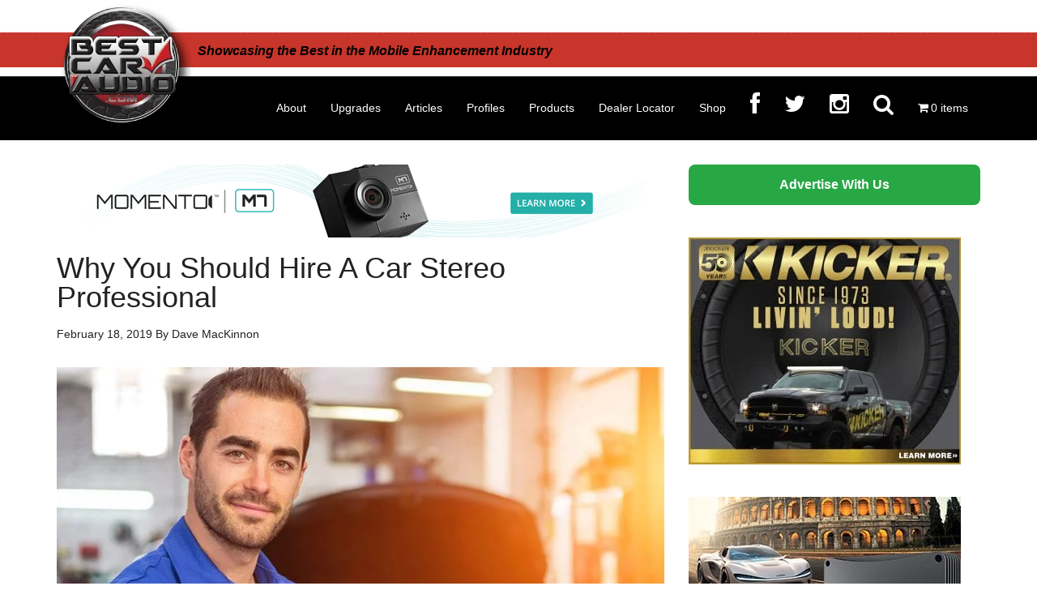

--- FILE ---
content_type: text/html; charset=UTF-8
request_url: https://www.bestcaraudio.com/why-you-should-hire-car-stereo-professional/
body_size: 38452
content:
<!DOCTYPE html><html lang="en-US" prefix="og: https://ogp.me/ns#"><head ><meta charset="UTF-8" /> <script type="text/javascript" src="[data-uri]" defer></script> <meta name="viewport" content="width=device-width, initial-scale=1, shrink-to-fit=no" /> <script src="[data-uri]" defer></script> <title>Why You Should Hire A Car Stereo Professional</title><meta name="description" content="As surprising as this is going to sound, hiring a car stereo professional to work on your car or truck isn’t always easy."/><meta name="robots" content="follow, index, max-snippet:-1, max-video-preview:-1, max-image-preview:large"/><link rel="canonical" href="https://www.bestcaraudio.com/why-you-should-hire-car-stereo-professional/" /><meta property="og:locale" content="en_US" /><meta property="og:type" content="article" /><meta property="og:title" content="Why You Should Hire A Car Stereo Professional" /><meta property="og:description" content="As surprising as this is going to sound, hiring a car stereo professional to work on your car or truck isn’t always easy." /><meta property="og:url" content="https://www.bestcaraudio.com/why-you-should-hire-car-stereo-professional/" /><meta property="og:site_name" content="BestCarAudio.com" /><meta property="article:publisher" content="http://www.facebook.com/bestcaraudio" /><meta property="article:author" content="https://www.facebook.com/DavidLJMacKinnon" /><meta property="article:tag" content="B&amp;O" /><meta property="article:tag" content="Bose" /><meta property="article:tag" content="JBL" /><meta property="article:tag" content="Mark Levison" /><meta property="article:section" content="Car Audio" /><meta property="og:updated_time" content="2019-02-18T19:20:29-05:00" /><meta property="og:image" content="https://www.bestcaraudio.com/wp-content/uploads/2019/02/Car-Stereo-Professional-FB.jpg" /><meta property="og:image:secure_url" content="https://www.bestcaraudio.com/wp-content/uploads/2019/02/Car-Stereo-Professional-FB.jpg" /><meta property="og:image:width" content="1200" /><meta property="og:image:height" content="675" /><meta property="og:image:alt" content="Car Stereo Professional" /><meta property="og:image:type" content="image/jpeg" /><meta property="article:published_time" content="2019-02-18T13:42:10-05:00" /><meta property="article:modified_time" content="2019-02-18T19:20:29-05:00" /><meta name="twitter:card" content="summary_large_image" /><meta name="twitter:title" content="Why You Should Hire A Car Stereo Professional" /><meta name="twitter:description" content="As surprising as this is going to sound, hiring a car stereo professional to work on your car or truck isn’t always easy." /><meta name="twitter:image" content="https://www.bestcaraudio.com/wp-content/uploads/2019/02/Car-Stereo-Professional-FB.jpg" /><meta name="twitter:label1" content="Written by" /><meta name="twitter:data1" content="Dave MacKinnon" /><meta name="twitter:label2" content="Time to read" /><meta name="twitter:data2" content="6 minutes" /> <script type="application/ld+json" class="rank-math-schema-pro">{"@context":"https://schema.org","@graph":[{"@type":"Organization","@id":"https://www.bestcaraudio.com/#organization","name":"BestCarAudio.com","sameAs":["http://www.facebook.com/bestcaraudio","https://www.instagram.com/bestcaraudio/"],"logo":{"@type":"ImageObject","@id":"https://www.bestcaraudio.com/#logo","url":"https://www.bestcaraudio.com/wp-content/uploads/2022/10/BCA-Gravatar.png","contentUrl":"https://www.bestcaraudio.com/wp-content/uploads/2022/10/BCA-Gravatar.png","caption":"BestCarAudio.com","inLanguage":"en-US","width":"500","height":"499"}},{"@type":"WebSite","@id":"https://www.bestcaraudio.com/#website","url":"https://www.bestcaraudio.com","name":"BestCarAudio.com","publisher":{"@id":"https://www.bestcaraudio.com/#organization"},"inLanguage":"en-US"},{"@type":"ImageObject","@id":"https://www.bestcaraudio.com/wp-content/uploads/2019/02/Car-Stereo-Professional-Header.jpg","url":"https://www.bestcaraudio.com/wp-content/uploads/2019/02/Car-Stereo-Professional-Header.jpg","width":"800","height":"450","caption":"Car Stereo Professional","inLanguage":"en-US"},{"@type":"WebPage","@id":"https://www.bestcaraudio.com/why-you-should-hire-car-stereo-professional/#webpage","url":"https://www.bestcaraudio.com/why-you-should-hire-car-stereo-professional/","name":"Why You Should Hire A Car Stereo Professional","datePublished":"2019-02-18T13:42:10-05:00","dateModified":"2019-02-18T19:20:29-05:00","isPartOf":{"@id":"https://www.bestcaraudio.com/#website"},"primaryImageOfPage":{"@id":"https://www.bestcaraudio.com/wp-content/uploads/2019/02/Car-Stereo-Professional-Header.jpg"},"inLanguage":"en-US"},{"@type":"Person","@id":"https://www.bestcaraudio.com/author/dave-mackinnon/","name":"Dave MacKinnon","url":"https://www.bestcaraudio.com/author/dave-mackinnon/","image":{"@type":"ImageObject","@id":"https://www.bestcaraudio.com/wp-content/litespeed/avatar/12f35ededbab726cfcd750539026d4a9.jpg?ver=1768578766","url":"https://www.bestcaraudio.com/wp-content/litespeed/avatar/12f35ededbab726cfcd750539026d4a9.jpg?ver=1768578766","caption":"Dave MacKinnon","inLanguage":"en-US"},"sameAs":["https://www.facebook.com/DavidLJMacKinnon"],"worksFor":{"@id":"https://www.bestcaraudio.com/#organization"}},{"@type":"BlogPosting","headline":"Why You Should Hire A Car Stereo Professional","keywords":"Car Stereo Professional","datePublished":"2019-02-18T13:42:10-05:00","dateModified":"2019-02-18T19:20:29-05:00","articleSection":"ARTICLES, Bluetooth, Car Audio","author":{"@id":"https://www.bestcaraudio.com/author/dave-mackinnon/","name":"Dave MacKinnon"},"publisher":{"@id":"https://www.bestcaraudio.com/#organization"},"description":"As surprising as this is going to sound, hiring a car stereo professional to work on your car or truck isn\u2019t always easy.","name":"Why You Should Hire A Car Stereo Professional","@id":"https://www.bestcaraudio.com/why-you-should-hire-car-stereo-professional/#richSnippet","isPartOf":{"@id":"https://www.bestcaraudio.com/why-you-should-hire-car-stereo-professional/#webpage"},"image":{"@id":"https://www.bestcaraudio.com/wp-content/uploads/2019/02/Car-Stereo-Professional-Header.jpg"},"inLanguage":"en-US","mainEntityOfPage":{"@id":"https://www.bestcaraudio.com/why-you-should-hire-car-stereo-professional/#webpage"}}]}</script>  <script type='application/javascript'  id='pys-version-script'>console.log('PixelYourSite Free version 11.1.5.2');</script> <link rel='dns-prefetch' href='//stats.wp.com' /><link rel='dns-prefetch' href='//www.googletagmanager.com' /><link rel='dns-prefetch' href='//maxcdn.bootstrapcdn.com' /><link rel='dns-prefetch' href='//netdna.bootstrapcdn.com' /><link rel="alternate" type="application/rss+xml" title="BestCarAudio.com &raquo; Feed" href="https://www.bestcaraudio.com/feed/" /><link rel="alternate" type="application/rss+xml" title="BestCarAudio.com &raquo; Comments Feed" href="https://www.bestcaraudio.com/comments/feed/" /><link rel="alternate" title="oEmbed (JSON)" type="application/json+oembed" href="https://www.bestcaraudio.com/wp-json/oembed/1.0/embed?url=https%3A%2F%2Fwww.bestcaraudio.com%2Fwhy-you-should-hire-car-stereo-professional%2F" /><link rel="alternate" title="oEmbed (XML)" type="text/xml+oembed" href="https://www.bestcaraudio.com/wp-json/oembed/1.0/embed?url=https%3A%2F%2Fwww.bestcaraudio.com%2Fwhy-you-should-hire-car-stereo-professional%2F&#038;format=xml" /><style id='wp-img-auto-sizes-contain-inline-css' type='text/css'>img:is([sizes=auto i],[sizes^="auto," i]){contain-intrinsic-size:3000px 1500px}
/*# sourceURL=wp-img-auto-sizes-contain-inline-css */</style><link data-optimized="2" rel="stylesheet" href="https://www.bestcaraudio.com/wp-content/litespeed/css/398122f91fc2aebf1fe32f76c23e7d2c.css?ver=c064a" /><style id='global-styles-inline-css' type='text/css'>:root{--wp--preset--aspect-ratio--square: 1;--wp--preset--aspect-ratio--4-3: 4/3;--wp--preset--aspect-ratio--3-4: 3/4;--wp--preset--aspect-ratio--3-2: 3/2;--wp--preset--aspect-ratio--2-3: 2/3;--wp--preset--aspect-ratio--16-9: 16/9;--wp--preset--aspect-ratio--9-16: 9/16;--wp--preset--color--black: #000000;--wp--preset--color--cyan-bluish-gray: #abb8c3;--wp--preset--color--white: #ffffff;--wp--preset--color--pale-pink: #f78da7;--wp--preset--color--vivid-red: #cf2e2e;--wp--preset--color--luminous-vivid-orange: #ff6900;--wp--preset--color--luminous-vivid-amber: #fcb900;--wp--preset--color--light-green-cyan: #7bdcb5;--wp--preset--color--vivid-green-cyan: #00d084;--wp--preset--color--pale-cyan-blue: #8ed1fc;--wp--preset--color--vivid-cyan-blue: #0693e3;--wp--preset--color--vivid-purple: #9b51e0;--wp--preset--gradient--vivid-cyan-blue-to-vivid-purple: linear-gradient(135deg,rgb(6,147,227) 0%,rgb(155,81,224) 100%);--wp--preset--gradient--light-green-cyan-to-vivid-green-cyan: linear-gradient(135deg,rgb(122,220,180) 0%,rgb(0,208,130) 100%);--wp--preset--gradient--luminous-vivid-amber-to-luminous-vivid-orange: linear-gradient(135deg,rgb(252,185,0) 0%,rgb(255,105,0) 100%);--wp--preset--gradient--luminous-vivid-orange-to-vivid-red: linear-gradient(135deg,rgb(255,105,0) 0%,rgb(207,46,46) 100%);--wp--preset--gradient--very-light-gray-to-cyan-bluish-gray: linear-gradient(135deg,rgb(238,238,238) 0%,rgb(169,184,195) 100%);--wp--preset--gradient--cool-to-warm-spectrum: linear-gradient(135deg,rgb(74,234,220) 0%,rgb(151,120,209) 20%,rgb(207,42,186) 40%,rgb(238,44,130) 60%,rgb(251,105,98) 80%,rgb(254,248,76) 100%);--wp--preset--gradient--blush-light-purple: linear-gradient(135deg,rgb(255,206,236) 0%,rgb(152,150,240) 100%);--wp--preset--gradient--blush-bordeaux: linear-gradient(135deg,rgb(254,205,165) 0%,rgb(254,45,45) 50%,rgb(107,0,62) 100%);--wp--preset--gradient--luminous-dusk: linear-gradient(135deg,rgb(255,203,112) 0%,rgb(199,81,192) 50%,rgb(65,88,208) 100%);--wp--preset--gradient--pale-ocean: linear-gradient(135deg,rgb(255,245,203) 0%,rgb(182,227,212) 50%,rgb(51,167,181) 100%);--wp--preset--gradient--electric-grass: linear-gradient(135deg,rgb(202,248,128) 0%,rgb(113,206,126) 100%);--wp--preset--gradient--midnight: linear-gradient(135deg,rgb(2,3,129) 0%,rgb(40,116,252) 100%);--wp--preset--font-size--small: 13px;--wp--preset--font-size--medium: 20px;--wp--preset--font-size--large: 36px;--wp--preset--font-size--x-large: 42px;--wp--preset--spacing--20: 0.44rem;--wp--preset--spacing--30: 0.67rem;--wp--preset--spacing--40: 1rem;--wp--preset--spacing--50: 1.5rem;--wp--preset--spacing--60: 2.25rem;--wp--preset--spacing--70: 3.38rem;--wp--preset--spacing--80: 5.06rem;--wp--preset--shadow--natural: 6px 6px 9px rgba(0, 0, 0, 0.2);--wp--preset--shadow--deep: 12px 12px 50px rgba(0, 0, 0, 0.4);--wp--preset--shadow--sharp: 6px 6px 0px rgba(0, 0, 0, 0.2);--wp--preset--shadow--outlined: 6px 6px 0px -3px rgb(255, 255, 255), 6px 6px rgb(0, 0, 0);--wp--preset--shadow--crisp: 6px 6px 0px rgb(0, 0, 0);}:where(.is-layout-flex){gap: 0.5em;}:where(.is-layout-grid){gap: 0.5em;}body .is-layout-flex{display: flex;}.is-layout-flex{flex-wrap: wrap;align-items: center;}.is-layout-flex > :is(*, div){margin: 0;}body .is-layout-grid{display: grid;}.is-layout-grid > :is(*, div){margin: 0;}:where(.wp-block-columns.is-layout-flex){gap: 2em;}:where(.wp-block-columns.is-layout-grid){gap: 2em;}:where(.wp-block-post-template.is-layout-flex){gap: 1.25em;}:where(.wp-block-post-template.is-layout-grid){gap: 1.25em;}.has-black-color{color: var(--wp--preset--color--black) !important;}.has-cyan-bluish-gray-color{color: var(--wp--preset--color--cyan-bluish-gray) !important;}.has-white-color{color: var(--wp--preset--color--white) !important;}.has-pale-pink-color{color: var(--wp--preset--color--pale-pink) !important;}.has-vivid-red-color{color: var(--wp--preset--color--vivid-red) !important;}.has-luminous-vivid-orange-color{color: var(--wp--preset--color--luminous-vivid-orange) !important;}.has-luminous-vivid-amber-color{color: var(--wp--preset--color--luminous-vivid-amber) !important;}.has-light-green-cyan-color{color: var(--wp--preset--color--light-green-cyan) !important;}.has-vivid-green-cyan-color{color: var(--wp--preset--color--vivid-green-cyan) !important;}.has-pale-cyan-blue-color{color: var(--wp--preset--color--pale-cyan-blue) !important;}.has-vivid-cyan-blue-color{color: var(--wp--preset--color--vivid-cyan-blue) !important;}.has-vivid-purple-color{color: var(--wp--preset--color--vivid-purple) !important;}.has-black-background-color{background-color: var(--wp--preset--color--black) !important;}.has-cyan-bluish-gray-background-color{background-color: var(--wp--preset--color--cyan-bluish-gray) !important;}.has-white-background-color{background-color: var(--wp--preset--color--white) !important;}.has-pale-pink-background-color{background-color: var(--wp--preset--color--pale-pink) !important;}.has-vivid-red-background-color{background-color: var(--wp--preset--color--vivid-red) !important;}.has-luminous-vivid-orange-background-color{background-color: var(--wp--preset--color--luminous-vivid-orange) !important;}.has-luminous-vivid-amber-background-color{background-color: var(--wp--preset--color--luminous-vivid-amber) !important;}.has-light-green-cyan-background-color{background-color: var(--wp--preset--color--light-green-cyan) !important;}.has-vivid-green-cyan-background-color{background-color: var(--wp--preset--color--vivid-green-cyan) !important;}.has-pale-cyan-blue-background-color{background-color: var(--wp--preset--color--pale-cyan-blue) !important;}.has-vivid-cyan-blue-background-color{background-color: var(--wp--preset--color--vivid-cyan-blue) !important;}.has-vivid-purple-background-color{background-color: var(--wp--preset--color--vivid-purple) !important;}.has-black-border-color{border-color: var(--wp--preset--color--black) !important;}.has-cyan-bluish-gray-border-color{border-color: var(--wp--preset--color--cyan-bluish-gray) !important;}.has-white-border-color{border-color: var(--wp--preset--color--white) !important;}.has-pale-pink-border-color{border-color: var(--wp--preset--color--pale-pink) !important;}.has-vivid-red-border-color{border-color: var(--wp--preset--color--vivid-red) !important;}.has-luminous-vivid-orange-border-color{border-color: var(--wp--preset--color--luminous-vivid-orange) !important;}.has-luminous-vivid-amber-border-color{border-color: var(--wp--preset--color--luminous-vivid-amber) !important;}.has-light-green-cyan-border-color{border-color: var(--wp--preset--color--light-green-cyan) !important;}.has-vivid-green-cyan-border-color{border-color: var(--wp--preset--color--vivid-green-cyan) !important;}.has-pale-cyan-blue-border-color{border-color: var(--wp--preset--color--pale-cyan-blue) !important;}.has-vivid-cyan-blue-border-color{border-color: var(--wp--preset--color--vivid-cyan-blue) !important;}.has-vivid-purple-border-color{border-color: var(--wp--preset--color--vivid-purple) !important;}.has-vivid-cyan-blue-to-vivid-purple-gradient-background{background: var(--wp--preset--gradient--vivid-cyan-blue-to-vivid-purple) !important;}.has-light-green-cyan-to-vivid-green-cyan-gradient-background{background: var(--wp--preset--gradient--light-green-cyan-to-vivid-green-cyan) !important;}.has-luminous-vivid-amber-to-luminous-vivid-orange-gradient-background{background: var(--wp--preset--gradient--luminous-vivid-amber-to-luminous-vivid-orange) !important;}.has-luminous-vivid-orange-to-vivid-red-gradient-background{background: var(--wp--preset--gradient--luminous-vivid-orange-to-vivid-red) !important;}.has-very-light-gray-to-cyan-bluish-gray-gradient-background{background: var(--wp--preset--gradient--very-light-gray-to-cyan-bluish-gray) !important;}.has-cool-to-warm-spectrum-gradient-background{background: var(--wp--preset--gradient--cool-to-warm-spectrum) !important;}.has-blush-light-purple-gradient-background{background: var(--wp--preset--gradient--blush-light-purple) !important;}.has-blush-bordeaux-gradient-background{background: var(--wp--preset--gradient--blush-bordeaux) !important;}.has-luminous-dusk-gradient-background{background: var(--wp--preset--gradient--luminous-dusk) !important;}.has-pale-ocean-gradient-background{background: var(--wp--preset--gradient--pale-ocean) !important;}.has-electric-grass-gradient-background{background: var(--wp--preset--gradient--electric-grass) !important;}.has-midnight-gradient-background{background: var(--wp--preset--gradient--midnight) !important;}.has-small-font-size{font-size: var(--wp--preset--font-size--small) !important;}.has-medium-font-size{font-size: var(--wp--preset--font-size--medium) !important;}.has-large-font-size{font-size: var(--wp--preset--font-size--large) !important;}.has-x-large-font-size{font-size: var(--wp--preset--font-size--x-large) !important;}
/*# sourceURL=global-styles-inline-css */</style><style id='classic-theme-styles-inline-css' type='text/css'>/*! This file is auto-generated */
.wp-block-button__link{color:#fff;background-color:#32373c;border-radius:9999px;box-shadow:none;text-decoration:none;padding:calc(.667em + 2px) calc(1.333em + 2px);font-size:1.125em}.wp-block-file__button{background:#32373c;color:#fff;text-decoration:none}
/*# sourceURL=/wp-includes/css/classic-themes.min.css */</style><style id='wpmenucart-icons-inline-css' type='text/css'>@font-face{font-family:WPMenuCart;src:url(https://www.bestcaraudio.com/wp-content/plugins/woocommerce-menu-bar-cart/assets/fonts/WPMenuCart.eot);src:url(https://www.bestcaraudio.com/wp-content/plugins/woocommerce-menu-bar-cart/assets/fonts/WPMenuCart.eot?#iefix) format('embedded-opentype'),url(https://www.bestcaraudio.com/wp-content/plugins/woocommerce-menu-bar-cart/assets/fonts/WPMenuCart.woff2) format('woff2'),url(https://www.bestcaraudio.com/wp-content/plugins/woocommerce-menu-bar-cart/assets/fonts/WPMenuCart.woff) format('woff'),url(https://www.bestcaraudio.com/wp-content/plugins/woocommerce-menu-bar-cart/assets/fonts/WPMenuCart.ttf) format('truetype'),url(https://www.bestcaraudio.com/wp-content/plugins/woocommerce-menu-bar-cart/assets/fonts/WPMenuCart.svg#WPMenuCart) format('svg');font-weight:400;font-style:normal;font-display:swap}
/*# sourceURL=wpmenucart-icons-inline-css */</style><style id='woocommerce-layout-inline-css' type='text/css'>.infinite-scroll .woocommerce-pagination {
		display: none;
	}
/*# sourceURL=woocommerce-layout-inline-css */</style><style id='woocommerce-inline-inline-css' type='text/css'>.woocommerce form .form-row .required { visibility: visible; }
/*# sourceURL=woocommerce-inline-inline-css */</style><link rel='stylesheet' id='font-awesome-css' href='//maxcdn.bootstrapcdn.com/font-awesome/latest/css/font-awesome.min.css?ver=9901554dac0c902b29bb072b681a424b' type='text/css' media='all' /><link rel='stylesheet' id='fontawesome-css' href='//netdna.bootstrapcdn.com/font-awesome/3.2.1/css/font-awesome.min.css?ver=1.3.9' type='text/css' media='all' /><style>/* Accessible for screen readers but hidden from view */
			.fa-hidden { position:absolute; left:-10000px; top:auto; width:1px; height:1px; overflow:hidden; }
			.rtl .fa-hidden { left:10000px; }
			.fa-showtext { margin-right: 5px; }</style> <script type="text/javascript" id="jetpack_related-posts-js-extra" src="[data-uri]" defer></script> <script type="text/javascript" id="jquery-core-js-extra" src="[data-uri]" defer></script> <script type="text/javascript" src="https://www.bestcaraudio.com/wp-includes/js/jquery/jquery.min.js" id="jquery-core-js"></script> <script type="text/javascript" src="https://www.bestcaraudio.com/wp-includes/js/jquery/jquery-migrate.min.js" id="jquery-migrate-js" defer data-deferred="1"></script> <script type="text/javascript" id="wc-add-to-cart-js-extra" src="[data-uri]" defer></script> <script type="text/javascript" id="WCPAY_ASSETS-js-extra" src="[data-uri]" defer></script> <script type="text/javascript" src="https://stats.wp.com/s-202604.js" id="woocommerce-analytics-js" defer="defer" data-wp-strategy="defer"></script> <script type="text/javascript" id="pys-js-extra" src="[data-uri]" defer></script> 
 <script type="text/javascript" src="https://www.googletagmanager.com/gtag/js?id=GT-KD2326M" id="google_gtagjs-js" defer data-deferred="1"></script> <script type="text/javascript" id="google_gtagjs-js-after" src="[data-uri]" defer></script> <link rel="https://api.w.org/" href="https://www.bestcaraudio.com/wp-json/" /><link rel="alternate" title="JSON" type="application/json" href="https://www.bestcaraudio.com/wp-json/wp/v2/posts/83829" /><meta name="generator" content="Site Kit by Google 1.170.0" /><style>img#wpstats{display:none}</style><meta name="google-site-verification" content="Q2l_21wlqgUmsy8S8156NRQQyVRObXSGeu4b6KCT9iI" /><link rel="icon" href="https://www.bestcaraudio.com/wp-content/themes/magazine-pro/images/favicon.ico" /> <script id="mcjs" src="[data-uri]" defer></script> <style type="text/css">.site-title a { background: url(https://www.bestcaraudio.com//wp-content/uploads/2017/08/Header_logo-shadow-1.png.webp) no-repeat !important; }</style><noscript><style>.woocommerce-product-gallery{ opacity: 1 !important; }</style></noscript><meta name="google-adsense-platform-account" content="ca-host-pub-2644536267352236"><meta name="google-adsense-platform-domain" content="sitekit.withgoogle.com"><style type="text/css" id="wp-custom-css">@import url("https://www.bestcaraudio.com/wp-includes/css/dashicons.min.css");

/**Full width button jp**/

.fullwidthbutton {
  display: block;
  width: 100%;
  border: none;
  background-color: #ff0000;
  padding: 14px 28px;
  font-size: 16px;
  cursor: pointer;
  text-align: center;
	font-weight:bold;
}

.magazine-home .content .widget-title {
	background-color: #C63731;
	color: #fff;
	font-size: 26px;
}

section#gform_widget-12 {
	padding: 10px;
	background-color: #C63731;
}

.magazine-home .content .widget-title {
	padding:0px;
}
.widget-title {
	margin-bottom: 0px;
}

.gform_wrapper span.gform_description {
	color: #fff;
	display: block;
	text-align: center;
}

.red-check .tagline {
	color: #000 !important;
	font-style: italic;
}

.grid-thumbnail .entry-time {
	background-color: rgba(198, 56, 50, 0.8);
}

.grid-thumbnail .entry-meta {
	background-color: rgba(198, 56, 50, 0.8);
}

.wp-image-113444 {
	margin-top: 30px;
}

/* Increase product title size in archive pages */
.woocommerce ul.products li.product .woocommerce-loop-category__title, .woocommerce ul.products li.product .woocommerce-loop-product__title, .woocommerce ul.products li.product h3{
		font-size: 1.1em;	!important;  
    margin: 5;	!important;
}

/* Make add to cart on archive match product */
.woocommerce #respond input#submit, .woocommerce a.button, .woocommerce button.button, .woocommerce input.button {
    color: #fff; !important;
    background-color: #a46497; !important;
 }

/* Product Archive Title Font Size*/
.archive-title {
    font-size: 36px; !important;
    margin-bottom: 24px; !important;
}

/* Remove Related posts from Products*/
.woocommerce-tabs .jp-relatedposts, .woocommerce .entry-meta {
	display: none !important;
}

/* Display the Title and description on Product-category pages*/
.archive-description {
        display:block !important
    }

.archive-description, .author-box {
	background-color: transparent !important
}

/* Remove the dots from the woocommerce checkout page credit card area */

.entry-content div.woocommerce-checkout-payment ul>li {
	list-style-type: none !important
}



/* COMMENT OUT Code that tried to align the products.  Issue was the CSS feature in the Ezoic Cache Likely can delete.

.woocommerce ul.products[class * =columns-] li.product, .woocommerce-page ul.products[class * =columns-] li.product {
	float: left !important;
}

@media only screen and (min-width: 800px) {
	.woocommerce ul.products[class * =columns-] li.product, .woocommerce-page ul.products[class * =columns-] li.product {
		clear: none !important;
		margin: 0 2% 2% 0 !important;
		width: 21% !important;
	}
	
	.woocommerce ul.products[class * =columns-] li.product:nth-child(2n), .woocommerce-page ul.products[class * =columns-] li.product:nth-child(2n) {
		float: left !important;
		clear:none !important;
	}
	
	.woocommerce ul.products[class * =columns-] li.product:nth-child(5n), .woocommerce-page ul.products[class * =columns-] li.product:nth-child(5n) {
		float: left !important;
		clear:left !important;
	}
}

@media only screen and (max-width: 500px) {
	.woocommerce ul.products[class * =columns-] li.product, .woocommerce-page ul.products[class * =columns-] li.product {
		width: 98% !important;
		clear: none !important;
		margin: 0 2% 2% 0 !important;
	}
}
*/

/* Code to show form for dealer locator application */
#gform_wrapper_33, body.page-id-123271 div.gform_wrapper {
	display: block !important;
}

iframe.wp-embedded-content {
	margin: 0 auto;
	display: block;
}

/* increase size of font on main home page image*/
.gfpc-overlay-content, .gfpc-overlay-content a {
	font-size: 36px;
	
}

@media screen and (max-width: 768px) {
.gfpc-overlay-content, .gfpc-overlay-content a {
    font-size: 18px;
  }
}

/* Sponsorship button styling */
.sponsorship-button {
  background-color: #28a745;
  color: #ffffff;
  width: 100%;
  text-align: center;
  padding: 0.75em 1.5em;
  border: none;
  border-radius: 8px;
  text-decoration: none;
  font-size: 1rem;
  font-weight: 600;
  display: block;
  transition: background-color 0.2s ease, color 0.2s ease;
  box-sizing: border-box;
}

.sponsorship-button:hover {
  background-color: #218838;
  color: #000000;
}

/* fix scrolling for anchor points on advertising page */
#advertiser-guidelines {
  scroll-margin-top: 125px; /* adjust based on your header height */
}
#advertising-form {
  scroll-margin-top: 150px; /* adjust based on your header height */
}



/* hide the menu‐only button everywhere by default */
.sponsorship-button-menu {
  display: none !important;
}

/* on mobile, show it and let it use the existing sponsorship-button styles */
@media (max-width: 768px) {
  .sponsorship-button-menu {
    display: block !important;
  }
}

/* Button for Shop our Buying Guides on Christmas Post */
.bca-buying-guides-btn {
    display: inline-block;
    background-color: #2ecc71; /* green */
    color: #ffffff; /* white text */
    border: 3px solid #e63946; /* red border */
    padding: 14px 28px;
    border-radius: 8px;
    font-size: 24px;
    font-weight: 700; /* bold */
    font-family: 'Mountains of Christmas', cursive; /* Christmas script */
    text-decoration: none;
    transition: background-color 0.2s ease, border-color 0.2s ease, transform 0.2s ease;
}

.bca-buying-guides-btn:hover {
    background-color: #27ae60; 
    border-color: #d62828;
    transform: scale(1.03);
    text-decoration: none;
}</style></head><body data-rsssl=1 class="wp-singular post-template-default single single-post postid-83829 single-format-standard wp-custom-logo wp-theme-genesis wp-child-theme-magazine-pro theme-genesis woocommerce-no-js gfpc-magazine-pro custom-header header-image content-sidebar genesis-breadcrumbs-visible genesis-footer-widgets-visible primary-nav" itemscope itemtype="https://schema.org/WebPage"><div class="site-container"><header class="site-header" itemscope itemtype="https://schema.org/WPHeader"><div class="wrap"><div class="title-area"><p class="site-title" itemprop="headline"><a href="https://www.bestcaraudio.com/">BestCarAudio.com</a></p><p class="site-description" itemprop="description">Showcasing the Best in the Mobile Enhancement Industry</p></div><div class="widget-area header-widget-area"><div class="red-check">
<span class="tagline">Showcasing the Best in the Mobile Enhancement Industry</span></div></div><nav class="nav-primary" aria-label="Main" itemscope itemtype="https://schema.org/SiteNavigationElement"><div class="wrap"><ul id="menu-main-menu" class="menu genesis-nav-menu menu-primary"><li id="menu-item-127119" class="menu-item menu-item-type-post_type menu-item-object-page menu-item-127119"><a href="https://www.bestcaraudio.com/about-bestcaraudio-com/" itemprop="url"><span itemprop="name">About</span></a></li><li id="menu-item-125338" class="menu-item menu-item-type-custom menu-item-object-custom menu-item-has-children menu-item-125338"><a href="#" itemprop="url"><span itemprop="name">Upgrades</span></a><ul class="sub-menu"><li id="menu-item-125770" class="menu-item menu-item-type-post_type menu-item-object-page menu-item-125770"><a href="https://www.bestcaraudio.com/marine-audio-upgrades/" itemprop="url"><span itemprop="name">Marine Audio</span></a></li><li id="menu-item-125337" class="menu-item menu-item-type-post_type menu-item-object-page menu-item-125337"><a href="https://www.bestcaraudio.com/motorcycle-audio-upgrades/" itemprop="url"><span itemprop="name">Motorcycle Audio</span></a></li></ul></li><li id="menu-item-4062" class="menu-item menu-item-type-taxonomy menu-item-object-category menu-item-has-children menu-item-4062"><a href="https://www.bestcaraudio.com/resource-library/" itemprop="url"><span itemprop="name">Articles</span></a><ul class="sub-menu"><li id="menu-item-11610" class="menu-item menu-item-type-taxonomy menu-item-object-category current-post-ancestor current-menu-parent current-post-parent menu-item-11610"><a href="https://www.bestcaraudio.com/bluetooth/" itemprop="url"><span itemprop="name">Bluetooth</span></a></li><li id="menu-item-11609" class="menu-item menu-item-type-taxonomy menu-item-object-category current-post-ancestor current-menu-parent current-post-parent menu-item-11609"><a href="https://www.bestcaraudio.com/car-audio/" itemprop="url"><span itemprop="name">Car Audio</span></a></li><li id="menu-item-113286" class="menu-item menu-item-type-taxonomy menu-item-object-category menu-item-113286"><a href="https://www.bestcaraudio.com/motorcycle-audio/" itemprop="url"><span itemprop="name">Motorcycle Audio</span></a></li><li id="menu-item-11612" class="menu-item menu-item-type-taxonomy menu-item-object-category menu-item-11612"><a href="https://www.bestcaraudio.com/navigation/" itemprop="url"><span itemprop="name">Navigation</span></a></li><li id="menu-item-11611" class="menu-item menu-item-type-taxonomy menu-item-object-category menu-item-11611"><a href="https://www.bestcaraudio.com/remote-starter/" itemprop="url"><span itemprop="name">Remote Starter</span></a></li><li id="menu-item-11614" class="menu-item menu-item-type-taxonomy menu-item-object-category menu-item-11614"><a href="https://www.bestcaraudio.com/satellite-radio/" itemprop="url"><span itemprop="name">Satellite Radio</span></a></li><li id="menu-item-11613" class="menu-item menu-item-type-taxonomy menu-item-object-category menu-item-11613"><a href="https://www.bestcaraudio.com/smartphone-integration/" itemprop="url"><span itemprop="name">Smartphone Integration</span></a></li><li id="menu-item-123457" class="menu-item menu-item-type-taxonomy menu-item-object-category menu-item-123457"><a href="https://www.bestcaraudio.com/test-drive-product-reviews/" itemprop="url"><span itemprop="name">Test Drive Product Reviews</span></a></li><li id="menu-item-10893" class="menu-item menu-item-type-taxonomy menu-item-object-category menu-item-10893"><a href="https://www.bestcaraudio.com/vehicle-insights/" itemprop="url"><span itemprop="name">Vehicle Insights</span></a></li></ul></li><li id="menu-item-85033" class="menu-item menu-item-type-taxonomy menu-item-object-category menu-item-has-children menu-item-85033"><a href="https://www.bestcaraudio.com/industry-profiles/" itemprop="url"><span itemprop="name">Profiles</span></a><ul class="sub-menu"><li id="menu-item-85034" class="menu-item menu-item-type-taxonomy menu-item-object-category menu-item-85034"><a href="https://www.bestcaraudio.com/industry-profiles/installation-profiles/" itemprop="url"><span itemprop="name">Installation Profiles</span></a></li><li id="menu-item-85035" class="menu-item menu-item-type-taxonomy menu-item-object-category menu-item-85035"><a href="https://www.bestcaraudio.com/industry-profiles/installer-profiles/" itemprop="url"><span itemprop="name">Installer Profiles</span></a></li><li id="menu-item-85036" class="menu-item menu-item-type-taxonomy menu-item-object-category menu-item-85036"><a href="https://www.bestcaraudio.com/industry-profiles/retailer-profiles/" itemprop="url"><span itemprop="name">Retailer Profiles</span></a></li><li id="menu-item-85037" class="menu-item menu-item-type-taxonomy menu-item-object-category menu-item-85037"><a href="https://www.bestcaraudio.com/industry-profiles/vendor-profiles/" itemprop="url"><span itemprop="name">Vendor Profiles</span></a></li></ul></li><li id="menu-item-11501" class="menu-item menu-item-type-taxonomy menu-item-object-category menu-item-11501"><a href="https://www.bestcaraudio.com/products/" itemprop="url"><span itemprop="name">Products</span></a></li><li id="menu-item-9077" class="menu-item menu-item-type-post_type menu-item-object-page menu-item-9077"><a href="https://www.bestcaraudio.com/dealer-locator/" itemprop="url"><span itemprop="name">Dealer Locator</span></a></li><li id="menu-item-121609" class="menu-item menu-item-type-post_type menu-item-object-page menu-item-121609"><a href="https://www.bestcaraudio.com/shop/" itemprop="url"><span itemprop="name">Shop</span></a></li><li id="menu-item-131383" class="sponsorship-button-menu menu-item menu-item-type-custom menu-item-object-custom menu-item-131383"><a href="https://www.bestcaraudio.com/advertiser-guidelines/" itemprop="url"><span itemprop="name">Advertise With Us</span></a></li><li id="menu-item-113419" class="menu-item menu-item-type-custom menu-item-object-custom social-icon facebook menu-item-113419"><a href="https://www.facebook.com/bestcaraudio/" itemprop="url"><span itemprop="name"><i class='icon-2x icon-facebook '></i><span class='fa-hidden'>Facebook</span></span></a></li><li id="menu-item-99160" class="menu-item menu-item-type-custom menu-item-object-custom social-icon twitter menu-item-99160"><a href="https://twitter.com/1bestcaraudio" itemprop="url"><span itemprop="name"><i class='icon-2x icon-twitter '></i><span class='fa-hidden'>Twitter</span></span></a></li><li id="menu-item-82053" class="menu-item menu-item-type-custom menu-item-object-custom social-icon instagram menu-item-82053"><a href="https://www.instagram.com/bestcaraudio/" itemprop="url"><span itemprop="name"><i class='icon-2x icon-instagram '></i><span class='fa-hidden'>Instagram</span></span></a></li><li class="search"><a id="main-nav-search-link" class="icon-search"></a><div class="search-div mobile-search"><section class="search"><form role="search" method="get" id="search-form" action="https://www.bestcaraudio.com/" >
<label class="screen-reader-text" for="s"></label>
<input class="iosfix" type="search" value="" name="s" id="s" placeholder="" />
<input type="submit" id="searchsubmit" value="Go" /></form></section></div></li><li class=" wpmenucartli wpmenucart-display-standard menu-item" id="wpmenucartli"><a class="wpmenucart-contents empty-wpmenucart-visible" href="https://www.bestcaraudio.com/shop/" title="Start shopping"><i class="wpmenucart-icon-shopping-cart-0" role="img" aria-label="Cart"></i><span class="cartcontents">0 items</span></a></li></ul></div></nav></div></header><div class="site-inner"><div class="content-sidebar-wrap"><main class="content"><div class="content-top-widget-loc"><div class="wrap"><aside class="widget-area"><section id="adsanity-random-4" class="widget adsanity-random"><div class="widget-wrap"><div class="ad-aligncenter"><div class="ad-row"><div id="ad-92701" class="ad-728x90 adsanity-728x90 aligncenter adsanity-aligncenter"
><div class="adsanity-inner"><a rel="nofollow" href="https://www.bestcaraudio.com/ads/momento_april2019/"  target="_blank"><img width="728" height="90" src="https://www.bestcaraudio.com/wp-content/uploads/2015/02/728x90-M7-Ad.gif" class="no-lazy-load wp-post-image" alt="" decoding="async" fetchpriority="high" data-attachment-id="122419" data-permalink="https://www.bestcaraudio.com/ads/compustar-728x90/728x90-m7-ad/" data-orig-file="https://www.bestcaraudio.com/wp-content/uploads/2015/02/728x90-M7-Ad.gif" data-orig-size="728,90" data-comments-opened="0" data-image-meta="{&quot;aperture&quot;:&quot;0&quot;,&quot;credit&quot;:&quot;&quot;,&quot;camera&quot;:&quot;&quot;,&quot;caption&quot;:&quot;&quot;,&quot;created_timestamp&quot;:&quot;0&quot;,&quot;copyright&quot;:&quot;&quot;,&quot;focal_length&quot;:&quot;0&quot;,&quot;iso&quot;:&quot;0&quot;,&quot;shutter_speed&quot;:&quot;0&quot;,&quot;title&quot;:&quot;&quot;,&quot;orientation&quot;:&quot;0&quot;}" data-image-title="728&amp;#215;90-M7-Ad" data-image-description="" data-image-caption="" data-medium-file="https://www.bestcaraudio.com/wp-content/uploads/2015/02/728x90-M7-Ad-300x37.gif" data-large-file="https://www.bestcaraudio.com/wp-content/uploads/2015/02/728x90-M7-Ad.gif" /></a></div></div></div></div></div></section></aside></div></div><article class="post-83829 post type-post status-publish format-standard has-post-thumbnail category-car-audio category-articles category-bluetooth tag-bo tag-bose tag-jbl tag-mark-levison entry" aria-label="Why You Should Hire A Car Stereo Professional" itemscope itemtype="https://schema.org/CreativeWork"><header class="entry-header"><h1 class="entry-title" itemprop="headline">Why You Should Hire A Car Stereo Professional</h1><p class="entry-meta"><time class="entry-time" itemprop="datePublished" datetime="2019-02-18T13:42:10-05:00">February 18, 2019</time> By <span class="entry-author" itemprop="author" itemscope itemtype="https://schema.org/Person"><a href="https://www.bestcaraudio.com/author/dave-mackinnon/" class="entry-author-link" rel="author" itemprop="url"><span class="entry-author-name" itemprop="name">Dave MacKinnon</span></a></span></p></header><div class="entry-content" itemprop="text"><p><img decoding="async" data-attachment-id="83922" data-permalink="https://www.bestcaraudio.com/why-you-should-hire-car-stereo-professional/car-stereo-professional-header/" data-orig-file="https://www.bestcaraudio.com/wp-content/uploads/2019/02/Car-Stereo-Professional-Header.jpg" data-orig-size="800,450" data-comments-opened="0" data-image-meta="{&quot;aperture&quot;:&quot;0&quot;,&quot;credit&quot;:&quot;&quot;,&quot;camera&quot;:&quot;&quot;,&quot;caption&quot;:&quot;&quot;,&quot;created_timestamp&quot;:&quot;0&quot;,&quot;copyright&quot;:&quot;\u00a9volody10 - stock.adobe.com&quot;,&quot;focal_length&quot;:&quot;0&quot;,&quot;iso&quot;:&quot;0&quot;,&quot;shutter_speed&quot;:&quot;0&quot;,&quot;title&quot;:&quot;&quot;,&quot;orientation&quot;:&quot;0&quot;}" data-image-title="Car-Stereo-Professional-Header" data-image-description="" data-image-caption="" data-medium-file="https://www.bestcaraudio.com/wp-content/uploads/2019/02/Car-Stereo-Professional-Header-300x169.jpg" data-large-file="https://www.bestcaraudio.com/wp-content/uploads/2019/02/Car-Stereo-Professional-Header.jpg" class="aligncenter size-full wp-image-83922" src="https://www.bestcaraudio.com/wp-content/uploads/2019/02/Car-Stereo-Professional-Header.jpg.webp" alt="Car Stereo Professional" width="800" height="450" srcset="https://www.bestcaraudio.com/wp-content/uploads/2019/02/Car-Stereo-Professional-Header.jpg.webp 800w, https://www.bestcaraudio.com/wp-content/uploads/2019/02/Car-Stereo-Professional-Header-600x338.jpg.webp 600w, https://www.bestcaraudio.com/wp-content/uploads/2019/02/Car-Stereo-Professional-Header-300x169.jpg.webp 300w, https://www.bestcaraudio.com/wp-content/uploads/2019/02/Car-Stereo-Professional-Header-768x432.jpg.webp 768w" sizes="(max-width: 800px) 100vw, 800px" />As surprising as this is going to sound, hiring a <a href="https://www.bestcaraudio.com/the-importance-of-professional-mobile-electronics-installation/">car stereo professional</a> to work on your car or truck isn’t always easy. <a href="https://www.oxforddictionaries.com/" target="_blank" rel="noopener">OxfordDictionaries.com</a> defines a professional as someone who performs an activity “as a main paid occupation rather than as a pastime.” The limitation of that definition is that getting paid doesn’t mean the person performing that task is properly trained. In this article, we’ll talk about the difference between hiring someone who is paid to do a job and hiring a true <a href="https://www.bestcaraudio.com/the-mobile-electronics-certified-professional-program-explained/">mobile electronics expert</a>.</p><h2>Why Hire a Car Stereo Professional?</h2><p><img decoding="async" data-attachment-id="83923" data-permalink="https://www.bestcaraudio.com/why-you-should-hire-car-stereo-professional/oil-change-at-an-auto-shop/" data-orig-file="https://www.bestcaraudio.com/wp-content/uploads/2019/02/Car-Stereo-Professional-1.jpeg" data-orig-size="800,533" data-comments-opened="0" data-image-meta="{&quot;aperture&quot;:&quot;2.8&quot;,&quot;credit&quot;:&quot;AntonioDiaz - stock.adobe.com&quot;,&quot;camera&quot;:&quot;Canon EOS 5D Mark II&quot;,&quot;caption&quot;:&quot;&quot;,&quot;created_timestamp&quot;:&quot;1371290500&quot;,&quot;copyright&quot;:&quot;\u00a9AntonioDiaz - stock.adobe.com&quot;,&quot;focal_length&quot;:&quot;120&quot;,&quot;iso&quot;:&quot;100&quot;,&quot;shutter_speed&quot;:&quot;0.008&quot;,&quot;title&quot;:&quot;Oil change at an auto shop&quot;,&quot;orientation&quot;:&quot;1&quot;}" data-image-title="Car Stereo Professional" data-image-description="" data-image-caption="" data-medium-file="https://www.bestcaraudio.com/wp-content/uploads/2019/02/Car-Stereo-Professional-1-300x200.jpeg" data-large-file="https://www.bestcaraudio.com/wp-content/uploads/2019/02/Car-Stereo-Professional-1.jpeg" class="alignright size-medium wp-image-83923" src="https://www.bestcaraudio.com/wp-content/uploads/2019/02/Car-Stereo-Professional-1-300x200.jpeg.webp" alt="Car Stereo Professional" width="300" height="200" srcset="https://www.bestcaraudio.com/wp-content/uploads/2019/02/Car-Stereo-Professional-1-300x200.jpeg.webp 300w, https://www.bestcaraudio.com/wp-content/uploads/2019/02/Car-Stereo-Professional-1-600x400.jpeg.webp 600w, https://www.bestcaraudio.com/wp-content/uploads/2019/02/Car-Stereo-Professional-1-768x512.jpeg.webp 768w, https://www.bestcaraudio.com/wp-content/uploads/2019/02/Car-Stereo-Professional-1.jpeg.webp 800w" sizes="(max-width: 300px) 100vw, 300px" />If you are a true handyman (or woman), there likely aren’t many tasks that you can’t complete quite successfully. Speaking for myself, I can handle most any electrical wiring tasks at home; I can build a computer and can diagnose and repair a <a href="https://www.bestcaraudio.com/car-audio-amplifier-buying-guide/">car audio amplifier</a>. I’ve rebuilt car engines, done brake jobs and replaced suspension components. Recently, I took a welding course simply because I wanted to try my hand at welding.</p><p><img loading="lazy" decoding="async" data-attachment-id="83925" data-permalink="https://www.bestcaraudio.com/why-you-should-hire-car-stereo-professional/grid-sensor-sets-mechanic-on-auto-car-stand-with-sensors-wheels-for-alignment-camber-check-in-workshop-of-service-station/" data-orig-file="https://www.bestcaraudio.com/wp-content/uploads/2019/02/Car-Stereo-Professional-2.jpeg" data-orig-size="800,533" data-comments-opened="0" data-image-meta="{&quot;aperture&quot;:&quot;0&quot;,&quot;credit&quot;:&quot;malkovkosta - stock.adobe.com&quot;,&quot;camera&quot;:&quot;&quot;,&quot;caption&quot;:&quot;Grid sensor sets mechanic on auto. Car on stand with sensors wheels for alignment camber check in workshop of Service station&quot;,&quot;created_timestamp&quot;:&quot;0&quot;,&quot;copyright&quot;:&quot;\u00a9malkovkosta - stock.adobe.com&quot;,&quot;focal_length&quot;:&quot;0&quot;,&quot;iso&quot;:&quot;0&quot;,&quot;shutter_speed&quot;:&quot;0&quot;,&quot;title&quot;:&quot;Grid sensor sets mechanic on auto. Car stand with sensors wheels for alignment camber check in workshop of Service station.&quot;,&quot;orientation&quot;:&quot;0&quot;}" data-image-title="Car Stereo Professional" data-image-description="" data-image-caption="" data-medium-file="https://www.bestcaraudio.com/wp-content/uploads/2019/02/Car-Stereo-Professional-2-300x200.jpeg" data-large-file="https://www.bestcaraudio.com/wp-content/uploads/2019/02/Car-Stereo-Professional-2.jpeg" class="alignright size-medium wp-image-83925" src="https://www.bestcaraudio.com/wp-content/uploads/2019/02/Car-Stereo-Professional-2-300x200.jpeg" alt="Car Stereo Professional" width="300" height="200" srcset="https://www.bestcaraudio.com/wp-content/uploads/2019/02/Car-Stereo-Professional-2-300x200.jpeg 300w, https://www.bestcaraudio.com/wp-content/uploads/2019/02/Car-Stereo-Professional-2-600x400.jpeg.webp 600w, https://www.bestcaraudio.com/wp-content/uploads/2019/02/Car-Stereo-Professional-2-768x512.jpeg.webp 768w, https://www.bestcaraudio.com/wp-content/uploads/2019/02/Car-Stereo-Professional-2.jpeg.webp 800w" sizes="auto, (max-width: 300px) 100vw, 300px" />Why do I still hire professionals to work on my car? More often than not, it’s a matter of time management and convenience. If my car needs an oil change, I’d rather pay my friends at Budget Exhaust and Automotive to do it for me while I am at work. I trust them, and I don’t have the hassle of getting rid of the old oil and filter or potentially making a mess in my garage or driveway. In instances  where special tools or equipment is required to complete a task like performing a wheel alignment, then we all need to hire a professional. No, the “string and measurements on the garage floor” alignment method isn’t accurate enough.</p><h2>The Complexity of Modern Vehicle Electronics</h2><p><img loading="lazy" decoding="async" data-attachment-id="83927" data-permalink="https://www.bestcaraudio.com/why-you-should-hire-car-stereo-professional/technicain-checking-car-fuse-by-lamp-tester-which-nagative-pole-of-lamp-tester-connected-with-car-frame-and-positive-pole-measure-at-secondary-of-fuse-box/" data-orig-file="https://www.bestcaraudio.com/wp-content/uploads/2019/02/Car-Stereo-Professional-3.jpeg" data-orig-size="800,545" data-comments-opened="0" data-image-meta="{&quot;aperture&quot;:&quot;1.7&quot;,&quot;credit&quot;:&quot;Alexanian Arsen - stock.adobe.com&quot;,&quot;camera&quot;:&quot;DSLR-A350&quot;,&quot;caption&quot;:&quot;Technicain checking car fuse by lamp tester which nagative pole of lamp tester connected with car frame and positive pole measure at secondary of fuse box.&quot;,&quot;created_timestamp&quot;:&quot;1241997021&quot;,&quot;copyright&quot;:&quot;\u00a9Alexanian Arsen - stock.adobe.com&quot;,&quot;focal_length&quot;:&quot;50&quot;,&quot;iso&quot;:&quot;100&quot;,&quot;shutter_speed&quot;:&quot;0.025&quot;,&quot;title&quot;:&quot;Technicain checking car fuse by lamp tester which nagative pole of lamp tester connected with car frame and positive pole measure at secondary of fuse box.&quot;,&quot;orientation&quot;:&quot;0&quot;}" data-image-title="Car Stereo Professional" data-image-description="" data-image-caption="" data-medium-file="https://www.bestcaraudio.com/wp-content/uploads/2019/02/Car-Stereo-Professional-3-300x204.jpeg" data-large-file="https://www.bestcaraudio.com/wp-content/uploads/2019/02/Car-Stereo-Professional-3.jpeg" class="alignright size-medium wp-image-83927" src="https://www.bestcaraudio.com/wp-content/uploads/2019/02/Car-Stereo-Professional-3-300x204.jpeg" alt="Car Stereo Professional" width="300" height="204" srcset="https://www.bestcaraudio.com/wp-content/uploads/2019/02/Car-Stereo-Professional-3-300x204.jpeg 300w, https://www.bestcaraudio.com/wp-content/uploads/2019/02/Car-Stereo-Professional-3-600x409.jpeg.webp 600w, https://www.bestcaraudio.com/wp-content/uploads/2019/02/Car-Stereo-Professional-3-768x523.jpeg.webp 768w, https://www.bestcaraudio.com/wp-content/uploads/2019/02/Car-Stereo-Professional-3.jpeg.webp 800w" sizes="auto, (max-width: 300px) 100vw, 300px" />Working on electrical systems in modern cars and trucks is very different than it was 20 years ago. Where once we had simple switches and relays to control lights, door lock actuators and seat heaters, new vehicles use data communication networks like CAN bus to manage modules and sensors all over the car. One wrong slip with a voltmeter or using the wrong type of test probe can easily result in permanent and expensive damage to the computers in the vehicle.</p><p>When I was in high school, we had a big plastic board with switches, lights and a flasher relay that emulated the electrical system in a car. Using stackable jumper wires, you could wire up 90 percent of the “vehicle” in about 30 minutes. You can’t do that with modern bus-controlled vehicles and make it work the way you want.</p><h2>What Do Professional Installers Offer?</h2><p><img loading="lazy" decoding="async" data-attachment-id="83928" data-permalink="https://www.bestcaraudio.com/why-you-should-hire-car-stereo-professional/male-works-solder-wire/" data-orig-file="https://www.bestcaraudio.com/wp-content/uploads/2019/02/Car-Stereo-Professional-4.jpeg" data-orig-size="800,533" data-comments-opened="0" data-image-meta="{&quot;aperture&quot;:&quot;6.3&quot;,&quot;credit&quot;:&quot;azurita - stock.adobe.com&quot;,&quot;camera&quot;:&quot;Canon EOS 5D Mark II&quot;,&quot;caption&quot;:&quot;male artist works solder wire&quot;,&quot;created_timestamp&quot;:&quot;1421946628&quot;,&quot;copyright&quot;:&quot;\u00a9azurita - stock.adobe.com&quot;,&quot;focal_length&quot;:&quot;100&quot;,&quot;iso&quot;:&quot;100&quot;,&quot;shutter_speed&quot;:&quot;0.00625&quot;,&quot;title&quot;:&quot;male works solder wire&quot;,&quot;orientation&quot;:&quot;0&quot;}" data-image-title="Car Stereo Professional" data-image-description="" data-image-caption="" data-medium-file="https://www.bestcaraudio.com/wp-content/uploads/2019/02/Car-Stereo-Professional-4-300x200.jpeg" data-large-file="https://www.bestcaraudio.com/wp-content/uploads/2019/02/Car-Stereo-Professional-4.jpeg" class="alignright size-medium wp-image-83928" src="https://www.bestcaraudio.com/wp-content/uploads/2019/02/Car-Stereo-Professional-4-300x200.jpeg.webp" alt="Car Stereo Professional" width="300" height="200" srcset="https://www.bestcaraudio.com/wp-content/uploads/2019/02/Car-Stereo-Professional-4-300x200.jpeg.webp 300w, https://www.bestcaraudio.com/wp-content/uploads/2019/02/Car-Stereo-Professional-4-600x400.jpeg.webp 600w, https://www.bestcaraudio.com/wp-content/uploads/2019/02/Car-Stereo-Professional-4-768x512.jpeg.webp 768w, https://www.bestcaraudio.com/wp-content/uploads/2019/02/Car-Stereo-Professional-4.jpeg.webp 800w" sizes="auto, (max-width: 300px) 100vw, 300px" />If you have, say, a 1994 Honda Civic, it’s pretty easy to install a new <a href="https://www.bestcaraudio.com/touchscreen-radio-buyers-guide/">radio</a>: Buy a wire harness adapter and radio from your local car stereo shop, connect the wires color to color and check out <a href="https://www.youtube.com/" target="_blank" rel="noopener">YouTube</a> to see how to remove the old radio from your dash – it’s five Phillips-head screws, if I recall correctly. Chances are, if you do your research, you’ll have no issues.</p><p>How would a professional do the same task? The way that they make the electrical connections between the wire harness adapter and the radio harness plays a huge role in determining the reliability of the upgrade. Some people twist the wires together and tape the connections. Some will use butt connectors or crimp caps. Some will twist the wires using a mesh splice or a Western Union splice before soldering and wrapping the connection in electrical tape or heat-shrink tubing. They may finish the harness with an automotive-grade cloth or fleece tape to reduce the chances of buzzes or rattles in the dash.</p><p><img loading="lazy" decoding="async" data-attachment-id="83932" data-permalink="https://www.bestcaraudio.com/why-you-should-hire-car-stereo-professional/car-stereo-professional-8/" data-orig-file="https://www.bestcaraudio.com/wp-content/uploads/2019/02/Car-Stereo-Professional-8.jpg" data-orig-size="800,533" data-comments-opened="0" data-image-meta="{&quot;aperture&quot;:&quot;0&quot;,&quot;credit&quot;:&quot;&quot;,&quot;camera&quot;:&quot;&quot;,&quot;caption&quot;:&quot;&quot;,&quot;created_timestamp&quot;:&quot;0&quot;,&quot;copyright&quot;:&quot;&quot;,&quot;focal_length&quot;:&quot;0&quot;,&quot;iso&quot;:&quot;0&quot;,&quot;shutter_speed&quot;:&quot;0&quot;,&quot;title&quot;:&quot;&quot;,&quot;orientation&quot;:&quot;0&quot;}" data-image-title="Car Stereo Professional-8" data-image-description="" data-image-caption="" data-medium-file="https://www.bestcaraudio.com/wp-content/uploads/2019/02/Car-Stereo-Professional-8-300x200.jpg" data-large-file="https://www.bestcaraudio.com/wp-content/uploads/2019/02/Car-Stereo-Professional-8.jpg" class="alignright size-medium wp-image-83932" src="https://www.bestcaraudio.com/wp-content/uploads/2019/02/Car-Stereo-Professional-8-300x200.jpg.webp" alt="Car Stereo Professional" width="300" height="200" srcset="https://www.bestcaraudio.com/wp-content/uploads/2019/02/Car-Stereo-Professional-8-300x200.jpg.webp 300w, https://www.bestcaraudio.com/wp-content/uploads/2019/02/Car-Stereo-Professional-8-600x400.jpg.webp 600w, https://www.bestcaraudio.com/wp-content/uploads/2019/02/Car-Stereo-Professional-8-768x512.jpg.webp 768w, https://www.bestcaraudio.com/wp-content/uploads/2019/02/Car-Stereo-Professional-8.jpg.webp 800w" sizes="auto, (max-width: 300px) 100vw, 300px" />A true professional may put masking tape around the radio opening to keep the trim panel from getting scratched when he or she is working on the car. Seat covers, floor mats, a steering wheel cover and a center console cover can prevent damage. A professional may connect your car to a charger while working on the vehicle with the door open so as not to drain the vehicle <a href="https://www.bestcaraudio.com/important-tips-for-car-battery-maintenance/">battery</a>.</p><h2>Modern Audio System Upgrades</h2><p><img loading="lazy" decoding="async" data-attachment-id="83929" data-permalink="https://www.bestcaraudio.com/why-you-should-hire-car-stereo-professional/car-stereo-professional-5/" data-orig-file="https://www.bestcaraudio.com/wp-content/uploads/2019/02/Car-Stereo-Professional-5.jpg" data-orig-size="800,566" data-comments-opened="0" data-image-meta="{&quot;aperture&quot;:&quot;0&quot;,&quot;credit&quot;:&quot;&quot;,&quot;camera&quot;:&quot;&quot;,&quot;caption&quot;:&quot;&quot;,&quot;created_timestamp&quot;:&quot;0&quot;,&quot;copyright&quot;:&quot;&quot;,&quot;focal_length&quot;:&quot;0&quot;,&quot;iso&quot;:&quot;0&quot;,&quot;shutter_speed&quot;:&quot;0&quot;,&quot;title&quot;:&quot;&quot;,&quot;orientation&quot;:&quot;0&quot;}" data-image-title="Car-Stereo-Professional-5" data-image-description="" data-image-caption="" data-medium-file="https://www.bestcaraudio.com/wp-content/uploads/2019/02/Car-Stereo-Professional-5-300x212.jpg" data-large-file="https://www.bestcaraudio.com/wp-content/uploads/2019/02/Car-Stereo-Professional-5.jpg" class="alignright size-medium wp-image-83929" src="https://www.bestcaraudio.com/wp-content/uploads/2019/02/Car-Stereo-Professional-5-300x212.jpg" alt="Car Stereo Professional" width="300" height="212" srcset="https://www.bestcaraudio.com/wp-content/uploads/2019/02/Car-Stereo-Professional-5-300x212.jpg 300w, https://www.bestcaraudio.com/wp-content/uploads/2019/02/Car-Stereo-Professional-5-600x425.jpg.webp 600w, https://www.bestcaraudio.com/wp-content/uploads/2019/02/Car-Stereo-Professional-5-768x543.jpg.webp 768w, https://www.bestcaraudio.com/wp-content/uploads/2019/02/Car-Stereo-Professional-5.jpg 800w" sizes="auto, (max-width: 300px) 100vw, 300px" />We’ve talked about this before, but it’s worth bringing up again. Top trim-level audio systems from JBL, Bose, Mark Levison or B&amp;O can have as many as 34 speakers in the vehicle, most with dedicated amplifier channels and <a href="https://www.bestcaraudio.com/digital-signal-processor-system-design/">signal processing</a>. Upgrading these systems is, at the very least, a difficult task and in some cases, a massive engineering undertaking. These challenges are complicated by systems that include active noise-canceling microphones and processors that create virtual engine sounds through the speakers. Audio from <a href="https://www.bestcaraudio.com/what-is-bluetooth/">Bluetooth</a> hands-free systems, voice-controlled smartphone interfaces and vehicle chimes and warnings may be routed to specific speakers in the vehicle. All of this needs to work perfectly after the audio system upgrade is complete.</p><h2>How Car Audio Integration Experts Upgrade Your Vehicle</h2><p><img loading="lazy" decoding="async" data-attachment-id="83930" data-permalink="https://www.bestcaraudio.com/why-you-should-hire-car-stereo-professional/car-video-recorder-next-to-a-rear-view-mirror-in-highway-sunset/" data-orig-file="https://www.bestcaraudio.com/wp-content/uploads/2019/02/Car-Stereo-Professional-6.jpg" data-orig-size="800,533" data-comments-opened="0" data-image-meta="{&quot;aperture&quot;:&quot;5.6&quot;,&quot;credit&quot;:&quot;etemwanich - stock.adobe.com&quot;,&quot;camera&quot;:&quot;E-M10MarkII&quot;,&quot;caption&quot;:&quot;OLYMPUS DIGITAL CAMERA&quot;,&quot;created_timestamp&quot;:&quot;1466532803&quot;,&quot;copyright&quot;:&quot;\u00a9etemwanich - stock.adobe.com&quot;,&quot;focal_length&quot;:&quot;14&quot;,&quot;iso&quot;:&quot;320&quot;,&quot;shutter_speed&quot;:&quot;0.016666666666667&quot;,&quot;title&quot;:&quot;Car video recorder next to a rear view mirror in highway sunset.&quot;,&quot;orientation&quot;:&quot;1&quot;}" data-image-title="Car Stereo Professional" data-image-description="" data-image-caption="" data-medium-file="https://www.bestcaraudio.com/wp-content/uploads/2019/02/Car-Stereo-Professional-6-300x200.jpg" data-large-file="https://www.bestcaraudio.com/wp-content/uploads/2019/02/Car-Stereo-Professional-6.jpg" class="alignright size-medium wp-image-83930" src="https://www.bestcaraudio.com/wp-content/uploads/2019/02/Car-Stereo-Professional-6-300x200.jpg.webp" alt="Car Stereo Professional" width="300" height="200" srcset="https://www.bestcaraudio.com/wp-content/uploads/2019/02/Car-Stereo-Professional-6-300x200.jpg.webp 300w, https://www.bestcaraudio.com/wp-content/uploads/2019/02/Car-Stereo-Professional-6-600x400.jpg.webp 600w, https://www.bestcaraudio.com/wp-content/uploads/2019/02/Car-Stereo-Professional-6-768x512.jpg.webp 768w, https://www.bestcaraudio.com/wp-content/uploads/2019/02/Car-Stereo-Professional-6.jpg.webp 800w" sizes="auto, (max-width: 300px) 100vw, 300px" />If your car is less than 10 years old, chances are good that some amount of <a href="https://www.bestcaraudio.com/digital-signal-processors-take-your-audio-system-to-the-next-level/">signal processing</a> has been built into the factory radio or amplifier. Upgrading a modern car audio system requires that the installer take a series of measurements of the existing system and perform a series of listening tests to determine if there is an <a href="https://www.bestcaraudio.com/why-does-my-car-have-surround-sound/">upmixer</a> in the system. Ignoring this information will result in unpredictable and potentially disappointing results.</p><p>This same philosophy applies to upgrading your vehicle with a <a href="https://www.bestcaraudio.com/how-to-buy-a-remote-start-system/">remote car starter</a> or security system, a <a href="https://www.bestcaraudio.com/radar-and-laser-speed-detection-systems/">radar detector</a> and laser shifter system or even something seemingly simple like adding a <a href="https://www.bestcaraudio.com/safer-driving-with-dash-camera-systems/">dashcam</a>. Knowing how the electronics in your car function before work begins is paramount to ensuring you get the performance and reliability you want from your enhancements.</p><h2>Are All Car Stereo Installers Professionals?</h2><p><img loading="lazy" decoding="async" data-attachment-id="83931" data-permalink="https://www.bestcaraudio.com/why-you-should-hire-car-stereo-professional/car-stereo-professional-7/" data-orig-file="https://www.bestcaraudio.com/wp-content/uploads/2019/02/Car-Stereo-Professional-7.jpg" data-orig-size="800,800" data-comments-opened="0" data-image-meta="{&quot;aperture&quot;:&quot;0&quot;,&quot;credit&quot;:&quot;&quot;,&quot;camera&quot;:&quot;&quot;,&quot;caption&quot;:&quot;&quot;,&quot;created_timestamp&quot;:&quot;0&quot;,&quot;copyright&quot;:&quot;&quot;,&quot;focal_length&quot;:&quot;0&quot;,&quot;iso&quot;:&quot;0&quot;,&quot;shutter_speed&quot;:&quot;0&quot;,&quot;title&quot;:&quot;&quot;,&quot;orientation&quot;:&quot;0&quot;}" data-image-title="MECP Technician 3" data-image-description="" data-image-caption="" data-medium-file="https://www.bestcaraudio.com/wp-content/uploads/2019/02/Car-Stereo-Professional-7-300x300.jpg" data-large-file="https://www.bestcaraudio.com/wp-content/uploads/2019/02/Car-Stereo-Professional-7.jpg" class="alignright size-medium wp-image-83931" src="https://www.bestcaraudio.com/wp-content/uploads/2019/02/Car-Stereo-Professional-7-300x300.jpg.webp" alt="Car Stereo Professional" width="300" height="300" srcset="https://www.bestcaraudio.com/wp-content/uploads/2019/02/Car-Stereo-Professional-7-300x300.jpg.webp 300w, https://www.bestcaraudio.com/wp-content/uploads/2019/02/Car-Stereo-Professional-7-100x100.jpg.webp 100w, https://www.bestcaraudio.com/wp-content/uploads/2019/02/Car-Stereo-Professional-7-600x600.jpg.webp 600w, https://www.bestcaraudio.com/wp-content/uploads/2019/02/Car-Stereo-Professional-7-150x150.jpg.webp 150w, https://www.bestcaraudio.com/wp-content/uploads/2019/02/Car-Stereo-Professional-7-768x768.jpg.webp 768w, https://www.bestcaraudio.com/wp-content/uploads/2019/02/Car-Stereo-Professional-7-210x210.jpg.webp 210w, https://www.bestcaraudio.com/wp-content/uploads/2019/02/Car-Stereo-Professional-7.jpg.webp 800w" sizes="auto, (max-width: 300px) 100vw, 300px" />By the dictionary definition, if they are getting paid, then that should make them professional, shouldn’t it? Sadly, not everyone is. It takes years or maybe even decades to learn the procedures and processes required to accurately, reliably and safely integrate aftermarket electronics into a new vehicle.</p><p>Depending on the shop you choose, the person working on your car may be paid to complete as many tasks as possible in the least amount of time. On the other side of the coin, the technician may focus on the reliability, serviceability and craftsmanship of the work he or she performs.</p><p>When you go shopping for accessories for your vehicle, half of the project is choosing the right electronics and the other half is choosing the right installer. You should ask to see samples of their work that show the wiring and electrical connections behind the scenes. What test equipment do they own? Are they <a href="https://www.bestcaraudio.com/the-mobile-electronics-certified-professional-program-explained/">MECP</a> certified? All of this, along with the feeling you get from the salesman, is crucial to ensuring that your vehicle is in safe hands.</p><h2>Plan Your Mobile Electronics Purchase</h2><p>When you decide you want to upgrade your vehicle, start by researching the car stereo shops in your area. Look at their reviews on Facebook and Google and check out examples of their work on their Facebook page and website. If you can, contact other clients and look for recommendations in local automotive enthusiast groups. You are hiring someone to work on and potentially modify your vehicle – one of the largest financial investments you own. Don’t take choosing a <a href="https://www.bestcaraudio.com/dealer-locator/">professional car stereo installer</a> lightly.</p><div class="sharedaddy sd-sharing-enabled"><div class="robots-nocontent sd-block sd-social sd-social-official sd-sharing"><h3 class="sd-title">Share this:</h3><div class="sd-content"><ul><li class="share-facebook"><div class="fb-share-button" data-href="https://www.bestcaraudio.com/why-you-should-hire-car-stereo-professional/" data-layout="button_count"></div></li><li class="share-twitter"><a href="https://twitter.com/share" class="twitter-share-button" data-url="https://www.bestcaraudio.com/why-you-should-hire-car-stereo-professional/" data-text="Why You Should Hire A Car Stereo Professional"  >Tweet</a></li><li class="share-linkedin"><div class="linkedin_button"><script type="in/share" data-url="https://www.bestcaraudio.com/why-you-should-hire-car-stereo-professional/" data-counter="right"></script></div></li><li class="share-pinterest"><div class="pinterest_button"><a href="https://www.pinterest.com/pin/create/button/?url=https%3A%2F%2Fwww.bestcaraudio.com%2Fwhy-you-should-hire-car-stereo-professional%2F&#038;media=https%3A%2F%2Fwww.bestcaraudio.com%2Fwp-content%2Fuploads%2F2019%2F02%2FCar-Stereo-Professional-Header.jpg&#038;description=Why%20You%20Should%20Hire%20A%20Car%20Stereo%20Professional" data-pin-do="buttonPin" data-pin-config="beside"><img src="//assets.pinterest.com/images/pidgets/pinit_fg_en_rect_gray_20.png" /></a></div></li><li class="share-email"><a rel="nofollow noopener noreferrer"
data-shared="sharing-email-83829"
class="share-email sd-button"
href="mailto:?subject=%5BShared%20Post%5D%20Why%20You%20Should%20Hire%20A%20Car%20Stereo%20Professional&#038;body=https%3A%2F%2Fwww.bestcaraudio.com%2Fwhy-you-should-hire-car-stereo-professional%2F&#038;share=email"
target="_blank"
aria-labelledby="sharing-email-83829"
data-email-share-error-title="Do you have email set up?" data-email-share-error-text="If you&#039;re having problems sharing via email, you might not have email set up for your browser. You may need to create a new email yourself." data-email-share-nonce="912d712c6e" data-email-share-track-url="https://www.bestcaraudio.com/why-you-should-hire-car-stereo-professional/?share=email">
<span id="sharing-email-83829" hidden>Click to email a link to a friend (Opens in new window)</span>
<span>Email</span>
</a></li><li class="share-end"></li></ul></div></div></div><div id='jp-relatedposts' class='jp-relatedposts' ><h3 class="jp-relatedposts-headline"><em>Related</em></h3></div></div><footer class="entry-footer"><p class="entry-meta"><span class="entry-categories">Filed Under: <a href="https://www.bestcaraudio.com/car-audio/" rel="category tag">Car Audio</a>, <a href="https://www.bestcaraudio.com/articles/" rel="category tag">ARTICLES</a>, <a href="https://www.bestcaraudio.com/bluetooth/" rel="category tag">Bluetooth</a></span> <span class="entry-tags">Tagged With: <a href="https://www.bestcaraudio.com/tag/bo/" rel="tag">B&amp;O</a>, <a href="https://www.bestcaraudio.com/tag/bose/" rel="tag">Bose</a>, <a href="https://www.bestcaraudio.com/tag/jbl/" rel="tag">JBL</a>, <a href="https://www.bestcaraudio.com/tag/mark-levison/" rel="tag">Mark Levison</a></span></p></footer></article><section class="author-box" itemprop="author" itemscope itemtype="https://schema.org/Person"><img alt='' src='https://www.bestcaraudio.com/wp-content/litespeed/avatar/397b0817f782322aa16522768e235e31.jpg?ver=1768578785' srcset='https://www.bestcaraudio.com/wp-content/litespeed/avatar/397ca96bfc3260524f09857ddef93317.jpg?ver=1768578784 2x' class='avatar avatar-140 photo' height='140' width='140' loading='lazy' decoding='async'/><h4 class="author-box-title">About <span itemprop="name">Dave MacKinnon</span></h4><div class="author-box-content" itemprop="description"><p>Dave has worked in the mobile electronics industry since 1988 in almost every capacity, including roles as a Retail Salesperson, Installer, Sales Representative, Technical Trainer, and Product Development Manager for some of the largest car audio companies in the world. Dave started his writing career in 2000 as the Technical Editor of a Toronto-based car audio magazine and has reviewed more than 450 products. Formally trained as an Electronics Technician, Dave is considered an industry expert when it comes to explaining how mobile audio components work and has crafted thousands of articles to share that knowledge. He’s currently the Head Writer for 1sixty8 media and the Editor-in-Chief at BestCarAudio.com</p></div></section><div class="breadcrumb" itemscope itemtype="https://schema.org/BreadcrumbList">You are here: <span class="breadcrumb-link-wrap" itemprop="itemListElement" itemscope itemtype="https://schema.org/ListItem"><a class="breadcrumb-link" href="https://www.bestcaraudio.com/" itemprop="item"><span class="breadcrumb-link-text-wrap" itemprop="name">Home</span></a><meta itemprop="position" content="1"></span> <span aria-label="breadcrumb separator">/</span> <span class="breadcrumb-link-wrap" itemprop="itemListElement" itemscope itemtype="https://schema.org/ListItem"><a class="breadcrumb-link" href="https://www.bestcaraudio.com/car-audio/" itemprop="item"><span class="breadcrumb-link-text-wrap" itemprop="name">Car Audio</span></a><meta itemprop="position" content="2"></span> <span aria-label="breadcrumb separator">/</span> Why You Should Hire A Car Stereo Professional</div></main><aside class="sidebar sidebar-primary widget-area" role="complementary" aria-label="Primary Sidebar" itemscope itemtype="https://schema.org/WPSideBar"><section id="custom_html-18" class="widget_text widget widget_custom_html"><div class="widget_text widget-wrap"><div class="textwidget custom-html-widget"><a href="https://www.bestcaraudio.com/advertiser-guidelines/" class="sponsorship-button">
Advertise With Us
</a></div></div></section><section id="adsanity-single-18" class="widget adsanity-single"><div class="widget-wrap"><div id="ad-126539" class="ad-336x280 adsanity-336x280  adsanity-"
><div class="adsanity-inner"><a rel="nofollow" href="https://www.bestcaraudio.com/ads/kicker/"  target="_blank"><img width="336" height="280" src="https://www.bestcaraudio.com/wp-content/uploads/2023/09/KIKcomp-gold-RAM-336x280-1.jpg.webp" class="no-lazy-load wp-post-image" alt="Kicker ad" decoding="async" srcset="https://www.bestcaraudio.com/wp-content/uploads/2023/09/KIKcomp-gold-RAM-336x280-1.jpg.webp 336w, https://www.bestcaraudio.com/wp-content/uploads/2023/09/KIKcomp-gold-RAM-336x280-1-300x250.jpg.webp 300w" sizes="(max-width: 336px) 100vw, 336px" data-attachment-id="126540" data-permalink="https://www.bestcaraudio.com/ads/kicker/kikcomp-gold-ram-336x280/" data-orig-file="https://www.bestcaraudio.com/wp-content/uploads/2023/09/KIKcomp-gold-RAM-336x280-1.jpg" data-orig-size="336,280" data-comments-opened="0" data-image-meta="{&quot;aperture&quot;:&quot;0&quot;,&quot;credit&quot;:&quot;&quot;,&quot;camera&quot;:&quot;&quot;,&quot;caption&quot;:&quot;&quot;,&quot;created_timestamp&quot;:&quot;0&quot;,&quot;copyright&quot;:&quot;&quot;,&quot;focal_length&quot;:&quot;0&quot;,&quot;iso&quot;:&quot;0&quot;,&quot;shutter_speed&quot;:&quot;0&quot;,&quot;title&quot;:&quot;&quot;,&quot;orientation&quot;:&quot;0&quot;}" data-image-title="KIKcomp-gold-RAM-336&amp;#215;280" data-image-description="" data-image-caption="" data-medium-file="https://www.bestcaraudio.com/wp-content/uploads/2023/09/KIKcomp-gold-RAM-336x280-1-300x250.jpg" data-large-file="https://www.bestcaraudio.com/wp-content/uploads/2023/09/KIKcomp-gold-RAM-336x280-1.jpg" /></a></div></div></div></section><section id="adsanity-single-14" class="widget adsanity-single"><div class="widget-wrap"><div id="ad-92703" class="ad-336x280 adsanity-336x280  adsanity-"
><div class="adsanity-inner"><a rel="nofollow" href="https://www.bestcaraudio.com/ads/audition_forza/"  target="_blank"><img width="336" height="280" src="https://www.bestcaraudio.com/wp-content/uploads/2019/04/Forza-911-Ad.jpg" class="no-lazy-load wp-post-image" alt="Audison Forza" decoding="async" srcset="https://www.bestcaraudio.com/wp-content/uploads/2019/04/Forza-911-Ad.jpg 336w, https://www.bestcaraudio.com/wp-content/uploads/2019/04/Forza-911-Ad-300x250.jpg 300w" sizes="(max-width: 336px) 100vw, 336px" data-attachment-id="92704" data-permalink="https://www.bestcaraudio.com/ads/audition_forza/forza-911-ad/" data-orig-file="https://www.bestcaraudio.com/wp-content/uploads/2019/04/Forza-911-Ad.jpg" data-orig-size="336,280" data-comments-opened="0" data-image-meta="{&quot;aperture&quot;:&quot;0&quot;,&quot;credit&quot;:&quot;&quot;,&quot;camera&quot;:&quot;&quot;,&quot;caption&quot;:&quot;&quot;,&quot;created_timestamp&quot;:&quot;0&quot;,&quot;copyright&quot;:&quot;&quot;,&quot;focal_length&quot;:&quot;0&quot;,&quot;iso&quot;:&quot;0&quot;,&quot;shutter_speed&quot;:&quot;0&quot;,&quot;title&quot;:&quot;&quot;,&quot;orientation&quot;:&quot;1&quot;}" data-image-title="Forza-911-Ad" data-image-description="" data-image-caption="" data-medium-file="https://www.bestcaraudio.com/wp-content/uploads/2019/04/Forza-911-Ad-300x250.jpg" data-large-file="https://www.bestcaraudio.com/wp-content/uploads/2019/04/Forza-911-Ad.jpg" /></a></div></div></div></section><section id="media_image-20" class="widget widget_media_image"><div class="widget-wrap"><h4 class="widget-title widgettitle">Save Time and Money!</h4><figure style="width: 720px" class="wp-caption alignnone"><a href="https://www.bestcaraudio.com/shop"><img width="720" height="720" src="https://www.bestcaraudio.com/wp-content/uploads/2022/02/Amplifier-Guide-Ad_Final-2.jpg.webp" class="image wp-image-121607  attachment-full size-full" alt="" style="max-width: 100%; height: auto;" title="Save Time and Money!" decoding="async" loading="lazy" srcset="https://www.bestcaraudio.com/wp-content/uploads/2022/02/Amplifier-Guide-Ad_Final-2.jpg.webp 720w, https://www.bestcaraudio.com/wp-content/uploads/2022/02/Amplifier-Guide-Ad_Final-2-300x300.jpg 300w, https://www.bestcaraudio.com/wp-content/uploads/2022/02/Amplifier-Guide-Ad_Final-2-150x150.jpg 150w, https://www.bestcaraudio.com/wp-content/uploads/2022/02/Amplifier-Guide-Ad_Final-2-100x100.jpg 100w, https://www.bestcaraudio.com/wp-content/uploads/2022/02/Amplifier-Guide-Ad_Final-2-210x210.jpg 210w, https://www.bestcaraudio.com/wp-content/uploads/2022/02/Amplifier-Guide-Ad_Final-2-600x600.jpg.webp 600w" sizes="auto, (max-width: 720px) 100vw, 720px" data-attachment-id="121607" data-permalink="https://www.bestcaraudio.com/lead-in-5/" data-orig-file="https://www.bestcaraudio.com/wp-content/uploads/2022/02/Amplifier-Guide-Ad_Final-2.jpg" data-orig-size="720,720" data-comments-opened="0" data-image-meta="{&quot;aperture&quot;:&quot;0&quot;,&quot;credit&quot;:&quot;&quot;,&quot;camera&quot;:&quot;&quot;,&quot;caption&quot;:&quot;&quot;,&quot;created_timestamp&quot;:&quot;0&quot;,&quot;copyright&quot;:&quot;&quot;,&quot;focal_length&quot;:&quot;0&quot;,&quot;iso&quot;:&quot;0&quot;,&quot;shutter_speed&quot;:&quot;0&quot;,&quot;title&quot;:&quot;Lead-IN&quot;,&quot;orientation&quot;:&quot;1&quot;}" data-image-title="Lead-IN" data-image-description="" data-image-caption="" data-medium-file="https://www.bestcaraudio.com/wp-content/uploads/2022/02/Amplifier-Guide-Ad_Final-2-300x300.jpg" data-large-file="https://www.bestcaraudio.com/wp-content/uploads/2022/02/Amplifier-Guide-Ad_Final-2.jpg" /></a><figcaption class="wp-caption-text">Our buying guides will help you make educated decisions when upgrading your vehicle.  Click the image above to shop our affordable and informative buying guides.</figcaption></figure></div></section><section id="gfpc-widget-9" class="widget gfpc-widget"><div class="widget-wrap"><h4 class="widget-title widgettitle">Industry Profiles</h4><section class="gfpc-featured-posts layout-seven"><article itemtype="http://schema.org/CreativeWork" itemscope="itemscope" class="post-130209 post type-post status-publish format-standard has-post-thumbnail entry category-installation-profiles category-car-audio tag-7933 tag-amplifiers tag-broken-silence tag-dark-horse tag-ford tag-gofast-solutions tag-mobile-es tag-mustang tag-radar-detector tag-sema tag-sony tag-sound-deadening tag-soundshield tag-speakers tag-subwoofers">
<a href="https://www.bestcaraudio.com/project-broken-silence-the-grand-finale/" title="Project: Broken Silence: The Grand Finale!" aria-hidden="true"><img width="360" height="200" src="https://www.bestcaraudio.com/wp-content/uploads/2024/11/1-Project-Broken-Silence-Mustang-Lead-in-360x200.jpg.webp" class="aligncenter" alt="Broken Silence Mustang" decoding="async" loading="lazy" srcset="https://www.bestcaraudio.com/wp-content/uploads/2024/11/1-Project-Broken-Silence-Mustang-Lead-in-360x200.jpg.webp 360w, https://www.bestcaraudio.com/wp-content/uploads/2024/11/1-Project-Broken-Silence-Mustang-Lead-in-300x167.jpg.webp 300w, https://www.bestcaraudio.com/wp-content/uploads/2024/11/1-Project-Broken-Silence-Mustang-Lead-in-1024x568.jpg.webp 1024w, https://www.bestcaraudio.com/wp-content/uploads/2024/11/1-Project-Broken-Silence-Mustang-Lead-in-768x426.jpg.webp 768w, https://www.bestcaraudio.com/wp-content/uploads/2024/11/1-Project-Broken-Silence-Mustang-Lead-in-600x333.jpg.webp 600w, https://www.bestcaraudio.com/wp-content/uploads/2024/11/1-Project-Broken-Silence-Mustang-Lead-in.jpg.webp 1200w" sizes="auto, (max-width: 360px) 100vw, 360px" data-attachment-id="130215" data-permalink="https://www.bestcaraudio.com/project-broken-silence-the-grand-finale/project-broken-silence-lead-in/" data-orig-file="https://www.bestcaraudio.com/wp-content/uploads/2024/11/1-Project-Broken-Silence-Mustang-Lead-in.jpg" data-orig-size="1200,666" data-comments-opened="0" data-image-meta="{&quot;aperture&quot;:&quot;0&quot;,&quot;credit&quot;:&quot;&quot;,&quot;camera&quot;:&quot;&quot;,&quot;caption&quot;:&quot;&quot;,&quot;created_timestamp&quot;:&quot;0&quot;,&quot;copyright&quot;:&quot;&quot;,&quot;focal_length&quot;:&quot;0&quot;,&quot;iso&quot;:&quot;0&quot;,&quot;shutter_speed&quot;:&quot;0&quot;,&quot;title&quot;:&quot;Project Broken Silence Lead-in&quot;,&quot;orientation&quot;:&quot;1&quot;}" data-image-title="Project Broken Silence Lead-in" data-image-description="&lt;p&gt;Project: Broken Silence Mustang Dark Horse by Sony Car Audio, Go Fast Solutions and Broken Silence Custom Car Audio&lt;/p&gt;
" data-image-caption="" data-medium-file="https://www.bestcaraudio.com/wp-content/uploads/2024/11/1-Project-Broken-Silence-Mustang-Lead-in-300x167.jpg" data-large-file="https://www.bestcaraudio.com/wp-content/uploads/2024/11/1-Project-Broken-Silence-Mustang-Lead-in-1024x568.jpg" /></a><header class="entry-header"><h2 class="entry-title"><a href="https://www.bestcaraudio.com/project-broken-silence-the-grand-finale/" title="Project: Broken Silence: The Grand Finale!">Project: Broken Silence: The Grand Finale!</a></h2><p class="entry-meta"><time class="entry-time" itemprop="datePublished" datetime="2024-11-05T05:44:21-05:00">November 5, 2024</time> By <span class="entry-author" itemprop="author" itemscope itemtype="https://schema.org/Person"><a href="https://www.bestcaraudio.com/author/dave-mackinnon/" class="entry-author-link" rel="author" itemprop="url"><span class="entry-author-name" itemprop="name">Dave MacKinnon</span></a></span> </p></header><div class="entry-content" itemprop="text"><p>In early August 2024, the team of Sony Car Audio, GoFast Solutions, and Broken Silence Custom Car Audio in Greenwich, &#x02026; <a href="https://www.bestcaraudio.com/project-broken-silence-the-grand-finale/" class="more-link">[Read More...]</a></p></div></article></section></div></section><section id="adsanity-single-16" class="widget adsanity-single"><div class="widget-wrap"><div id="ad-2550" class="ad-336x280 adsanity-336x280  adsanity-"
><div class="adsanity-inner"><a rel="nofollow" href="https://www.bestcaraudio.com/ads/2550/"  target="_blank"><img width="336" height="280" src="https://www.bestcaraudio.com/wp-content/uploads/2015/03/MECP_optimized.gif.webp" class="no-lazy-load wp-post-image" alt="" decoding="async" data-attachment-id="131705" data-permalink="https://www.bestcaraudio.com/ads/2550/mecp_optimized/" data-orig-file="https://www.bestcaraudio.com/wp-content/uploads/2015/03/MECP_optimized.gif" data-orig-size="336,280" data-comments-opened="0" data-image-meta="{&quot;aperture&quot;:&quot;0&quot;,&quot;credit&quot;:&quot;&quot;,&quot;camera&quot;:&quot;&quot;,&quot;caption&quot;:&quot;&quot;,&quot;created_timestamp&quot;:&quot;0&quot;,&quot;copyright&quot;:&quot;&quot;,&quot;focal_length&quot;:&quot;0&quot;,&quot;iso&quot;:&quot;0&quot;,&quot;shutter_speed&quot;:&quot;0&quot;,&quot;title&quot;:&quot;&quot;,&quot;orientation&quot;:&quot;0&quot;}" data-image-title="MECP_optimized" data-image-description="" data-image-caption="" data-medium-file="https://www.bestcaraudio.com/wp-content/uploads/2015/03/MECP_optimized-300x250.gif" data-large-file="https://www.bestcaraudio.com/wp-content/uploads/2015/03/MECP_optimized.gif" /></a></div></div></div></section><section id="gfpc-widget-8" class="widget gfpc-widget"><div class="widget-wrap"><h4 class="widget-title widgettitle">Press Releases</h4><section class="gfpc-featured-posts layout-seven"><article itemtype="http://schema.org/CreativeWork" itemscope="itemscope" class="post-132179 post type-post status-publish format-standard has-post-thumbnail entry category-press-releases tag-android-auto tag-apple-carplay tag-rdvfl">
<a href="https://www.bestcaraudio.com/rdvfl-launches-the-sdin6/" title="RDVFL Launches the SDIN6: A Premium Universal Single-DIN Radio with Wireless CarPlay/Android Auto" aria-hidden="true"><img width="150" height="150" src="https://www.bestcaraudio.com/wp-content/uploads/2025/11/SDIN6-5-150x150.jpg.webp" class="alignleft" alt="SDIN6 from RDVFL" decoding="async" loading="lazy" srcset="https://www.bestcaraudio.com/wp-content/uploads/2025/11/SDIN6-5-150x150.jpg.webp 150w, https://www.bestcaraudio.com/wp-content/uploads/2025/11/SDIN6-5-100x100.jpg.webp 100w, https://www.bestcaraudio.com/wp-content/uploads/2025/11/SDIN6-5-210x210.jpg.webp 210w, https://www.bestcaraudio.com/wp-content/uploads/2025/11/SDIN6-5-300x300.jpg.webp 300w" sizes="auto, (max-width: 150px) 100vw, 150px" data-attachment-id="132181" data-permalink="https://www.bestcaraudio.com/rdvfl-launches-the-sdin6/sdin6-5/" data-orig-file="https://www.bestcaraudio.com/wp-content/uploads/2025/11/SDIN6-5.jpg" data-orig-size="646,637" data-comments-opened="0" data-image-meta="{&quot;aperture&quot;:&quot;0&quot;,&quot;credit&quot;:&quot;&quot;,&quot;camera&quot;:&quot;&quot;,&quot;caption&quot;:&quot;&quot;,&quot;created_timestamp&quot;:&quot;0&quot;,&quot;copyright&quot;:&quot;&quot;,&quot;focal_length&quot;:&quot;0&quot;,&quot;iso&quot;:&quot;0&quot;,&quot;shutter_speed&quot;:&quot;0&quot;,&quot;title&quot;:&quot;&quot;,&quot;orientation&quot;:&quot;0&quot;}" data-image-title="SDIN6-5" data-image-description="" data-image-caption="" data-medium-file="https://www.bestcaraudio.com/wp-content/uploads/2025/11/SDIN6-5-300x296.jpg" data-large-file="https://www.bestcaraudio.com/wp-content/uploads/2025/11/SDIN6-5.jpg" /></a><header class="entry-header"><h6 class="entry-title"><a href="https://www.bestcaraudio.com/rdvfl-launches-the-sdin6/" title="RDVFL Launches the SDIN6: A Premium Universal Single-DIN Radio with Wireless CarPlay/Android Auto">RDVFL Launches the SDIN6: A Premium Universal Single-DIN Radio with Wireless CarPlay/Android Auto</a></h6></header></article><article itemtype="http://schema.org/CreativeWork" itemscope="itemscope" class="post-132136 post type-post status-publish format-standard has-post-thumbnail entry category-press-releases tag-metra tag-metra-electronics">
<a href="https://www.bestcaraudio.com/metra-to-unveil-new-data-interfaces-with-swc-at-sema/" title="Metra to Unveil New Data Interfaces with SWC at SEMA" aria-hidden="true"><img width="150" height="150" src="https://www.bestcaraudio.com/wp-content/uploads/2025/11/Metra-SWC-Interfaces-150x150.jpg.webp" class="alignleft" alt="Metra Steering Wheel Controls" decoding="async" loading="lazy" srcset="https://www.bestcaraudio.com/wp-content/uploads/2025/11/Metra-SWC-Interfaces-150x150.jpg.webp 150w, https://www.bestcaraudio.com/wp-content/uploads/2025/11/Metra-SWC-Interfaces-300x300.jpg.webp 300w, https://www.bestcaraudio.com/wp-content/uploads/2025/11/Metra-SWC-Interfaces-1024x1024.jpg.webp 1024w, https://www.bestcaraudio.com/wp-content/uploads/2025/11/Metra-SWC-Interfaces-768x768.jpg.webp 768w, https://www.bestcaraudio.com/wp-content/uploads/2025/11/Metra-SWC-Interfaces-100x100.jpg.webp 100w, https://www.bestcaraudio.com/wp-content/uploads/2025/11/Metra-SWC-Interfaces-210x210.jpg.webp 210w, https://www.bestcaraudio.com/wp-content/uploads/2025/11/Metra-SWC-Interfaces-600x600.jpg.webp 600w, https://www.bestcaraudio.com/wp-content/uploads/2025/11/Metra-SWC-Interfaces.jpg.webp 1080w" sizes="auto, (max-width: 150px) 100vw, 150px" data-attachment-id="132137" data-permalink="https://www.bestcaraudio.com/metra-to-unveil-new-data-interfaces-with-swc-at-sema/metra-swc-interfaces/" data-orig-file="https://www.bestcaraudio.com/wp-content/uploads/2025/11/Metra-SWC-Interfaces.jpg" data-orig-size="1080,1080" data-comments-opened="0" data-image-meta="{&quot;aperture&quot;:&quot;0&quot;,&quot;credit&quot;:&quot;&quot;,&quot;camera&quot;:&quot;&quot;,&quot;caption&quot;:&quot;&quot;,&quot;created_timestamp&quot;:&quot;0&quot;,&quot;copyright&quot;:&quot;&quot;,&quot;focal_length&quot;:&quot;0&quot;,&quot;iso&quot;:&quot;0&quot;,&quot;shutter_speed&quot;:&quot;0&quot;,&quot;title&quot;:&quot;&quot;,&quot;orientation&quot;:&quot;0&quot;}" data-image-title="Metra SWC Interfaces" data-image-description="" data-image-caption="" data-medium-file="https://www.bestcaraudio.com/wp-content/uploads/2025/11/Metra-SWC-Interfaces-300x300.jpg" data-large-file="https://www.bestcaraudio.com/wp-content/uploads/2025/11/Metra-SWC-Interfaces-1024x1024.jpg" /></a><header class="entry-header"><h6 class="entry-title"><a href="https://www.bestcaraudio.com/metra-to-unveil-new-data-interfaces-with-swc-at-sema/" title="Metra to Unveil New Data Interfaces with SWC at SEMA">Metra to Unveil New Data Interfaces with SWC at SEMA</a></h6></header></article><article itemtype="http://schema.org/CreativeWork" itemscope="itemscope" class="post-132122 post type-post status-publish format-standard has-post-thumbnail entry category-press-releases tag-dash-kits tag-ford tag-jeep tag-metra tag-toyota">
<a href="https://www.bestcaraudio.com/metra-debuts-audio-kits-for-jeep-toyota-ford-at-sema-2025/" title="Metra® Debuts Audio Kits for Jeep®, Toyota &#038; Ford at SEMA 2025" aria-hidden="true"><img width="150" height="150" src="https://www.bestcaraudio.com/wp-content/uploads/2025/10/All-In-One-Audio-Kits-with-Vibe_SEMA-2025-150x150.jpg.webp" class="alignleft" alt="Audio Kits" decoding="async" loading="lazy" srcset="https://www.bestcaraudio.com/wp-content/uploads/2025/10/All-In-One-Audio-Kits-with-Vibe_SEMA-2025-150x150.jpg.webp 150w, https://www.bestcaraudio.com/wp-content/uploads/2025/10/All-In-One-Audio-Kits-with-Vibe_SEMA-2025-300x300.jpg.webp 300w, https://www.bestcaraudio.com/wp-content/uploads/2025/10/All-In-One-Audio-Kits-with-Vibe_SEMA-2025-1024x1024.jpg.webp 1024w, https://www.bestcaraudio.com/wp-content/uploads/2025/10/All-In-One-Audio-Kits-with-Vibe_SEMA-2025-768x768.jpg.webp 768w, https://www.bestcaraudio.com/wp-content/uploads/2025/10/All-In-One-Audio-Kits-with-Vibe_SEMA-2025-100x100.jpg.webp 100w, https://www.bestcaraudio.com/wp-content/uploads/2025/10/All-In-One-Audio-Kits-with-Vibe_SEMA-2025-210x210.jpg.webp 210w, https://www.bestcaraudio.com/wp-content/uploads/2025/10/All-In-One-Audio-Kits-with-Vibe_SEMA-2025-600x600.jpg.webp 600w, https://www.bestcaraudio.com/wp-content/uploads/2025/10/All-In-One-Audio-Kits-with-Vibe_SEMA-2025.jpg.webp 1080w" sizes="auto, (max-width: 150px) 100vw, 150px" data-attachment-id="132123" data-permalink="https://www.bestcaraudio.com/metra-debuts-audio-kits-for-jeep-toyota-ford-at-sema-2025/all-in-one-audio-kits-with-vibe_sema-2025/" data-orig-file="https://www.bestcaraudio.com/wp-content/uploads/2025/10/All-In-One-Audio-Kits-with-Vibe_SEMA-2025.jpg" data-orig-size="1080,1080" data-comments-opened="0" data-image-meta="{&quot;aperture&quot;:&quot;0&quot;,&quot;credit&quot;:&quot;&quot;,&quot;camera&quot;:&quot;&quot;,&quot;caption&quot;:&quot;&quot;,&quot;created_timestamp&quot;:&quot;0&quot;,&quot;copyright&quot;:&quot;&quot;,&quot;focal_length&quot;:&quot;0&quot;,&quot;iso&quot;:&quot;0&quot;,&quot;shutter_speed&quot;:&quot;0&quot;,&quot;title&quot;:&quot;&quot;,&quot;orientation&quot;:&quot;0&quot;}" data-image-title="All-In-One Audio Kits with Vibe_SEMA 2025" data-image-description="" data-image-caption="" data-medium-file="https://www.bestcaraudio.com/wp-content/uploads/2025/10/All-In-One-Audio-Kits-with-Vibe_SEMA-2025-300x300.jpg" data-large-file="https://www.bestcaraudio.com/wp-content/uploads/2025/10/All-In-One-Audio-Kits-with-Vibe_SEMA-2025-1024x1024.jpg" /></a><header class="entry-header"><h6 class="entry-title"><a href="https://www.bestcaraudio.com/metra-debuts-audio-kits-for-jeep-toyota-ford-at-sema-2025/" title="Metra® Debuts Audio Kits for Jeep®, Toyota &#038; Ford at SEMA 2025">Metra® Debuts Audio Kits for Jeep®, Toyota &#038; Ford at SEMA 2025</a></h6></header></article><article itemtype="http://schema.org/CreativeWork" itemscope="itemscope" class="post-132117 post type-post status-publish format-standard has-post-thumbnail entry category-press-releases tag-drone tag-dronemobile tag-fleet-tracking tag-gps-tracking">
<a href="https://www.bestcaraudio.com/firstech-unveils-drone-xt-standalone-gps-tracker/" title="Firstech Unveils Drone XT Standalone GPS Tracker" aria-hidden="true"><img width="150" height="150" src="https://www.bestcaraudio.com/wp-content/uploads/2025/10/XT-boxrender-by-phone-and-XT-150x150.png" class="alignleft" alt="Drone XT Standalone Tracker" decoding="async" loading="lazy" srcset="https://www.bestcaraudio.com/wp-content/uploads/2025/10/XT-boxrender-by-phone-and-XT-150x150.png 150w, https://www.bestcaraudio.com/wp-content/uploads/2025/10/XT-boxrender-by-phone-and-XT-100x100.png 100w, https://www.bestcaraudio.com/wp-content/uploads/2025/10/XT-boxrender-by-phone-and-XT-210x210.png 210w, https://www.bestcaraudio.com/wp-content/uploads/2025/10/XT-boxrender-by-phone-and-XT-300x300.png 300w" sizes="auto, (max-width: 150px) 100vw, 150px" data-attachment-id="132118" data-permalink="https://www.bestcaraudio.com/firstech-unveils-drone-xt-standalone-gps-tracker/xt-boxrender-by-phone-and-xt/" data-orig-file="https://www.bestcaraudio.com/wp-content/uploads/2025/10/XT-boxrender-by-phone-and-XT-e1761756715850.png" data-orig-size="1000,750" data-comments-opened="0" data-image-meta="{&quot;aperture&quot;:&quot;0&quot;,&quot;credit&quot;:&quot;&quot;,&quot;camera&quot;:&quot;&quot;,&quot;caption&quot;:&quot;&quot;,&quot;created_timestamp&quot;:&quot;0&quot;,&quot;copyright&quot;:&quot;&quot;,&quot;focal_length&quot;:&quot;0&quot;,&quot;iso&quot;:&quot;0&quot;,&quot;shutter_speed&quot;:&quot;0&quot;,&quot;title&quot;:&quot;&quot;,&quot;orientation&quot;:&quot;0&quot;}" data-image-title="XT boxrender by phone and XT" data-image-description="" data-image-caption="" data-medium-file="https://www.bestcaraudio.com/wp-content/uploads/2025/10/XT-boxrender-by-phone-and-XT-300x225.png" data-large-file="https://www.bestcaraudio.com/wp-content/uploads/2025/10/XT-boxrender-by-phone-and-XT-1024x768.png" /></a><header class="entry-header"><h6 class="entry-title"><a href="https://www.bestcaraudio.com/firstech-unveils-drone-xt-standalone-gps-tracker/" title="Firstech Unveils Drone XT Standalone GPS Tracker">Firstech Unveils Drone XT Standalone GPS Tracker</a></h6></header></article><article itemtype="http://schema.org/CreativeWork" itemscope="itemscope" class="post-132114 post type-post status-publish format-standard has-post-thumbnail entry category-press-releases tag-axxess tag-metra-electronics tag-steering-wheel-controls">
<a href="https://www.bestcaraudio.com/axxess-unveils-new-steering-wheel-control-data-interface/" title="Axxess® Unveils New Steering Wheel Control Data Interface" aria-hidden="true"><img width="150" height="150" src="https://www.bestcaraudio.com/wp-content/uploads/2025/10/AXSWC-2_SEMA-150x150.jpg.webp" class="alignleft" alt="Steering Wheel Interface" decoding="async" loading="lazy" srcset="https://www.bestcaraudio.com/wp-content/uploads/2025/10/AXSWC-2_SEMA-150x150.jpg.webp 150w, https://www.bestcaraudio.com/wp-content/uploads/2025/10/AXSWC-2_SEMA-300x300.jpg.webp 300w, https://www.bestcaraudio.com/wp-content/uploads/2025/10/AXSWC-2_SEMA-1024x1024.jpg.webp 1024w, https://www.bestcaraudio.com/wp-content/uploads/2025/10/AXSWC-2_SEMA-768x768.jpg.webp 768w, https://www.bestcaraudio.com/wp-content/uploads/2025/10/AXSWC-2_SEMA-100x100.jpg.webp 100w, https://www.bestcaraudio.com/wp-content/uploads/2025/10/AXSWC-2_SEMA-210x210.jpg.webp 210w, https://www.bestcaraudio.com/wp-content/uploads/2025/10/AXSWC-2_SEMA-600x600.jpg.webp 600w, https://www.bestcaraudio.com/wp-content/uploads/2025/10/AXSWC-2_SEMA.jpg.webp 1080w" sizes="auto, (max-width: 150px) 100vw, 150px" data-attachment-id="132115" data-permalink="https://www.bestcaraudio.com/axxess-unveils-new-steering-wheel-control-data-interface/axswc-2_sema/" data-orig-file="https://www.bestcaraudio.com/wp-content/uploads/2025/10/AXSWC-2_SEMA.jpg" data-orig-size="1080,1080" data-comments-opened="0" data-image-meta="{&quot;aperture&quot;:&quot;0&quot;,&quot;credit&quot;:&quot;&quot;,&quot;camera&quot;:&quot;&quot;,&quot;caption&quot;:&quot;&quot;,&quot;created_timestamp&quot;:&quot;0&quot;,&quot;copyright&quot;:&quot;&quot;,&quot;focal_length&quot;:&quot;0&quot;,&quot;iso&quot;:&quot;0&quot;,&quot;shutter_speed&quot;:&quot;0&quot;,&quot;title&quot;:&quot;&quot;,&quot;orientation&quot;:&quot;0&quot;}" data-image-title="AXSWC-2_SEMA" data-image-description="" data-image-caption="" data-medium-file="https://www.bestcaraudio.com/wp-content/uploads/2025/10/AXSWC-2_SEMA-300x300.jpg" data-large-file="https://www.bestcaraudio.com/wp-content/uploads/2025/10/AXSWC-2_SEMA-1024x1024.jpg" /></a><header class="entry-header"><h6 class="entry-title"><a href="https://www.bestcaraudio.com/axxess-unveils-new-steering-wheel-control-data-interface/" title="Axxess® Unveils New Steering Wheel Control Data Interface">Axxess® Unveils New Steering Wheel Control Data Interface</a></h6></header></article></section></div></section><section id="gfpc-widget-6" class="widget gfpc-widget"><div class="widget-wrap"><h4 class="widget-title widgettitle">Vehicle Insights</h4><section class="gfpc-featured-posts layout-seven gfpc-overlay"><article itemtype="http://schema.org/CreativeWork" itemscope="itemscope" class="post-132297 post type-post status-publish format-standard has-post-thumbnail entry category-vehicle-insights category-backup-safety category-car-audio category-driver-safety category-navigation tag-8536 tag-amplifiers tag-armada tag-bentley tag-digital-signal-processors tag-heated-seats tag-infiniti tag-klipsch tag-nissan tag-speakers tag-subwoofers">
<a href="https://www.bestcaraudio.com/2026-nissan-armada-platinum-reserve-infiniti-luxury-nissan-name/" title="2026 Nissan Armada Platinum Reserve. Infiniti Luxury, Nissan Name" aria-hidden="true"><img width="360" height="200" src="https://www.bestcaraudio.com/wp-content/uploads/2025/12/2026-Nissan-Armada-Platinum-Reserve.-Infiniti-Luxury-Nissan-Name-Lead-in-360x200.jpg.webp" class="aligncenter" alt="2026 Nissan Armada" decoding="async" loading="lazy" data-attachment-id="132300" data-permalink="https://www.bestcaraudio.com/2026-nissan-armada-platinum-reserve-infiniti-luxury-nissan-name/2026-nissan-armada-platinum-reserve-infiniti-luxury-nissan-name-lead-in/" data-orig-file="https://www.bestcaraudio.com/wp-content/uploads/2025/12/2026-Nissan-Armada-Platinum-Reserve.-Infiniti-Luxury-Nissan-Name-Lead-in.jpg" data-orig-size="1200,630" data-comments-opened="0" data-image-meta="{&quot;aperture&quot;:&quot;0&quot;,&quot;credit&quot;:&quot;&quot;,&quot;camera&quot;:&quot;&quot;,&quot;caption&quot;:&quot;&quot;,&quot;created_timestamp&quot;:&quot;0&quot;,&quot;copyright&quot;:&quot;&quot;,&quot;focal_length&quot;:&quot;0&quot;,&quot;iso&quot;:&quot;0&quot;,&quot;shutter_speed&quot;:&quot;0&quot;,&quot;title&quot;:&quot;&quot;,&quot;orientation&quot;:&quot;0&quot;}" data-image-title="2026 Nissan Armada Platinum Reserve. Infiniti Luxury, Nissan Name &amp;#8211; Lead-in" data-image-description="" data-image-caption="" data-medium-file="https://www.bestcaraudio.com/wp-content/uploads/2025/12/2026-Nissan-Armada-Platinum-Reserve.-Infiniti-Luxury-Nissan-Name-Lead-in-300x158.jpg" data-large-file="https://www.bestcaraudio.com/wp-content/uploads/2025/12/2026-Nissan-Armada-Platinum-Reserve.-Infiniti-Luxury-Nissan-Name-Lead-in-1024x538.jpg" /></a><div class="gfpc-overlay-entry tint hide-on-hover top-bottom ovg-text-aligncenter"><div class="gfpc-overlay-wrap"><div class="gfpc-overlay-content"><header class="entry-header"><h2 class="entry-title"><a href="https://www.bestcaraudio.com/2026-nissan-armada-platinum-reserve-infiniti-luxury-nissan-name/" title="2026 Nissan Armada Platinum Reserve. Infiniti Luxury, Nissan Name">2026 Nissan Armada Platinum Reserve. Infiniti Luxury, Nissan Name</a></h2></header></div></div></div></article><article itemtype="http://schema.org/CreativeWork" itemscope="itemscope" class="post-132165 post type-post status-publish format-standard has-post-thumbnail entry category-vehicle-insights category-car-audio category-lighting tag-8536 tag-amg tag-bo tag-bmw tag-bowers-wilkins tag-dolby-atmos tag-genesis tag-gv80 tag-mercedes tag-speakers tag-subwoofers tag-volvo">
<a href="https://www.bestcaraudio.com/2026-genesis-gv80-coupe-fashionable-luxury/" title="2026 Genesis GV80 Coupe. Fashionable Luxury" aria-hidden="true"><img width="360" height="200" src="https://www.bestcaraudio.com/wp-content/uploads/2025/11/2026-Genesis-GV80-Coupe.-Fashionable-Luxury-Lead-in-360x200.jpg.webp" class="aligncenter" alt="2026 Genesis GV80" decoding="async" loading="lazy" data-attachment-id="132167" data-permalink="https://www.bestcaraudio.com/2026-genesis-gv80-coupe-fashionable-luxury/2026-genesis-gv80-coupe-fashionable-luxury-lead-in/" data-orig-file="https://www.bestcaraudio.com/wp-content/uploads/2025/11/2026-Genesis-GV80-Coupe.-Fashionable-Luxury-Lead-in.jpg" data-orig-size="1200,630" data-comments-opened="0" data-image-meta="{&quot;aperture&quot;:&quot;0&quot;,&quot;credit&quot;:&quot;&quot;,&quot;camera&quot;:&quot;&quot;,&quot;caption&quot;:&quot;&quot;,&quot;created_timestamp&quot;:&quot;0&quot;,&quot;copyright&quot;:&quot;&quot;,&quot;focal_length&quot;:&quot;0&quot;,&quot;iso&quot;:&quot;0&quot;,&quot;shutter_speed&quot;:&quot;0&quot;,&quot;title&quot;:&quot;&quot;,&quot;orientation&quot;:&quot;0&quot;}" data-image-title="2026 Genesis GV80 Coupe. Fashionable Luxury &amp;#8211; Lead-in" data-image-description="" data-image-caption="" data-medium-file="https://www.bestcaraudio.com/wp-content/uploads/2025/11/2026-Genesis-GV80-Coupe.-Fashionable-Luxury-Lead-in-300x158.jpg" data-large-file="https://www.bestcaraudio.com/wp-content/uploads/2025/11/2026-Genesis-GV80-Coupe.-Fashionable-Luxury-Lead-in-1024x538.jpg" /></a><div class="gfpc-overlay-entry tint hide-on-hover top-bottom ovg-text-aligncenter"><div class="gfpc-overlay-wrap"><div class="gfpc-overlay-content"><header class="entry-header"><h2 class="entry-title"><a href="https://www.bestcaraudio.com/2026-genesis-gv80-coupe-fashionable-luxury/" title="2026 Genesis GV80 Coupe. Fashionable Luxury">2026 Genesis GV80 Coupe. Fashionable Luxury</a></h2></header></div></div></div></article></section></div></section><section id="adsanity-single-13" class="widget adsanity-single"><div class="widget-wrap"><div id="ad-2196" class="ad-336x280 adsanity-336x280  adsanity-"
><div class="adsanity-inner"><a rel="nofollow" href="https://www.bestcaraudio.com/ads/remote-car-starter-buying-guide/"  target="_blank"><img width="300" height="342" src="https://www.bestcaraudio.com/wp-content/uploads/2015/02/RSeBook300x200bannerAmazon-1.jpg" class="no-lazy-load wp-post-image" alt="" decoding="async" srcset="https://www.bestcaraudio.com/wp-content/uploads/2015/02/RSeBook300x200bannerAmazon-1.jpg 300w, https://www.bestcaraudio.com/wp-content/uploads/2015/02/RSeBook300x200bannerAmazon-1-263x300.jpg 263w" sizes="(max-width: 300px) 100vw, 300px" data-attachment-id="11608" data-permalink="https://www.bestcaraudio.com/ads/remote-car-starter-buying-guide/rsebook300x200banneramazon-1/" data-orig-file="https://www.bestcaraudio.com/wp-content/uploads/2015/02/RSeBook300x200bannerAmazon-1.jpg" data-orig-size="300,342" data-comments-opened="0" data-image-meta="{&quot;aperture&quot;:&quot;0&quot;,&quot;credit&quot;:&quot;&quot;,&quot;camera&quot;:&quot;&quot;,&quot;caption&quot;:&quot;&quot;,&quot;created_timestamp&quot;:&quot;0&quot;,&quot;copyright&quot;:&quot;&quot;,&quot;focal_length&quot;:&quot;0&quot;,&quot;iso&quot;:&quot;0&quot;,&quot;shutter_speed&quot;:&quot;0&quot;,&quot;title&quot;:&quot;&quot;,&quot;orientation&quot;:&quot;0&quot;}" data-image-title="RSeBook300x200bannerAmazon-1" data-image-description="" data-image-caption="" data-medium-file="https://www.bestcaraudio.com/wp-content/uploads/2015/02/RSeBook300x200bannerAmazon-1-263x300.jpg" data-large-file="https://www.bestcaraudio.com/wp-content/uploads/2015/02/RSeBook300x200bannerAmazon-1.jpg" /></a></div></div></div></section><section id="media_image-16" class="widget widget_media_image"><div class="widget-wrap"><a href="https://www.bestcaraudio.com//idea-future-article/"><img width="360" height="270" src="https://www.bestcaraudio.com/wp-content/uploads/2017/12/Submit-IdeaSidebarFinal-B.png.webp" class="image wp-image-11287  attachment-full size-full" alt="" style="max-width: 100%; height: auto;" decoding="async" loading="lazy" srcset="https://www.bestcaraudio.com/wp-content/uploads/2017/12/Submit-IdeaSidebarFinal-B.png.webp 360w, https://www.bestcaraudio.com/wp-content/uploads/2017/12/Submit-IdeaSidebarFinal-B-300x225.png.webp 300w" sizes="auto, (max-width: 360px) 100vw, 360px" data-attachment-id="11287" data-permalink="https://www.bestcaraudio.com/submit-ideasidebarfinal-b/" data-orig-file="https://www.bestcaraudio.com/wp-content/uploads/2017/12/Submit-IdeaSidebarFinal-B.png" data-orig-size="360,270" data-comments-opened="0" data-image-meta="{&quot;aperture&quot;:&quot;0&quot;,&quot;credit&quot;:&quot;&quot;,&quot;camera&quot;:&quot;&quot;,&quot;caption&quot;:&quot;&quot;,&quot;created_timestamp&quot;:&quot;0&quot;,&quot;copyright&quot;:&quot;&quot;,&quot;focal_length&quot;:&quot;0&quot;,&quot;iso&quot;:&quot;0&quot;,&quot;shutter_speed&quot;:&quot;0&quot;,&quot;title&quot;:&quot;&quot;,&quot;orientation&quot;:&quot;0&quot;}" data-image-title="Submit-IdeaSidebarFinal-B" data-image-description="" data-image-caption="" data-medium-file="https://www.bestcaraudio.com/wp-content/uploads/2017/12/Submit-IdeaSidebarFinal-B-300x225.png" data-large-file="https://www.bestcaraudio.com/wp-content/uploads/2017/12/Submit-IdeaSidebarFinal-B.png" /></a></div></section><section id="wpsl_search_widget-2" class="widget wpsl-search-widget"><div class="widget-wrap"><h4 class="widget-title widgettitle">Find  Facility Near You</h4><form action="https://www.bestcaraudio.com/dealer-locator/" method="post" id="wpsl-widget-form"><p>
<label for="wpsl-widget-search">Enter your location</label>
<input type="text" name="wpsl-widget-search" placeholder="City or Zip Code" id="wpsl-widget-search" value="" ></p><p>
<input id="wpsl-widget-submit" type="submit" value="Search"></p></form></div></section><section id="blog_subscription-3" class="widget widget_blog_subscription jetpack_subscription_widget"><div class="widget-wrap"><h4 class="widget-title widgettitle">Subscribe to BestCarAudio via Email</h4><div class="wp-block-jetpack-subscriptions__container"><form action="#" method="post" accept-charset="utf-8" id="subscribe-blog-blog_subscription-3"
data-blog="78249310"
data-post_access_level="everybody" ><div id="subscribe-text"><p>Enter your email address to subscribe to BestCarAudio.com and receive notifications of new posts by email.</p></div><p id="subscribe-email">
<label id="jetpack-subscribe-label"
class="screen-reader-text"
for="subscribe-field-blog_subscription-3">
Email Address						</label>
<input type="email" name="email" autocomplete="email" required="required"
value=""
id="subscribe-field-blog_subscription-3"
placeholder="Email Address"
/></p><p id="subscribe-submit"
>
<input type="hidden" name="action" value="subscribe"/>
<input type="hidden" name="source" value="https://www.bestcaraudio.com/why-you-should-hire-car-stereo-professional/"/>
<input type="hidden" name="sub-type" value="widget"/>
<input type="hidden" name="redirect_fragment" value="subscribe-blog-blog_subscription-3"/>
<input type="hidden" id="_wpnonce" name="_wpnonce" value="522ed71762" /><input type="hidden" name="_wp_http_referer" value="/why-you-should-hire-car-stereo-professional/" />						<button type="submit"
class="wp-block-button__link"
name="jetpack_subscriptions_widget"
>
Subscribe						</button></p></form></div></div></section></aside></div></div><div class="footer-widgets"><div class="wrap"><div class="widget-area footer-widgets-1 footer-widget-area"><section id="custom_html-6" class="widget_text widget widget_custom_html"><div class="widget_text widget-wrap"><h4 class="widget-title widgettitle">Popular Categories</h4><div class="textwidget custom-html-widget"><ul><li><a href="https://www.bestcaraudio.com/category/car-audio/">Car Audio</a></li><li><a href="https://www.bestcaraudio.com/category/window-tint/">Window Tint</a></li><li><a href="https://www.bestcaraudio.com/category/remote-starter/">Remote Car Starters</a></li><li><a href="https://www.bestcaraudio.com/category/vehicle-insights/">Vehicle Insights</a></li><li><a href="https://www.bestcaraudio.com//category/radar-detectors/">Radar Detectors</a></li></ul></div></div></section></div><div class="widget-area footer-widgets-2 footer-widget-area"><section id="custom_html-7" class="widget_text widget widget_custom_html"><div class="widget_text widget-wrap"><h4 class="widget-title widgettitle">Supporting Manufacturers</h4><div class="textwidget custom-html-widget"><ul><li><a href="https://www.bestcaraudio.com//tag/compustar">Compustar</a></li><li><a href="https://www.bestcaraudio.com//tag/hertz">Hertz</a></li><li><a href="https://www.bestcaraudio.com//tag/momento">Momento</a></li><li><a href="https://www.bestcaraudio.com/tag/rockford-fosgate/">Rockford Fosgate</a></li><li><a href="https://www.bestcaraudio.com//tag/sony/">Sony</a></li><li><a href="https://www.bestcaraudio.com/mobile-enhancement-vendor-profile-kicker/">Kicker</a></li></ul></div></div></section></div><div class="widget-area footer-widgets-3 footer-widget-area"><section id="custom_html-8" class="widget_text widget widget_custom_html"><div class="widget_text widget-wrap"><h4 class="widget-title widgettitle">Contact</h4><div class="textwidget custom-html-widget"><ul><li><a href="mailto:editorial@bestcaraudio.com">Editorial</a></li><li><a href="https://www.bestcaraudio.com//contact-us/">General</a></li><li><a href="https://www.bestcaraudio.com/advertiser-guidelines/">Advertise</a></li><li><a href="https://www.bestcaraudio.com/guidelines-for-inclusion-on-the-bestcaraudio-com-dealer-locator/">Dealer Locator Guidelines</a></li></ul></div></div></section></div><div class="widget-area footer-widgets-4 footer-widget-area"><section id="custom_html-5" class="widget_text widget widget_custom_html"><div class="widget_text widget-wrap"><h4 class="widget-title widgettitle">Miscellaneous</h4><div class="textwidget custom-html-widget"><ul><li><a href="https://www.bestcaraudio.com/profile/">Profile Request</a></li><li><a href="https://www.bestcaraudio.com/press-release-guidelines/">Press Release Guidelines</a></li></ul></div></div></section></div></div></div><div class="after-main-footer"><div class="wrap"><aside class="widget-area"><section id="gform_widget-11" class="widget gform_widget"><div class="widget-wrap"><h4 class="widget-title widgettitle">Sign up for our newsletter today. Opt out at any time with 1 click.</h4><style>/* Accessible for screen readers but hidden from view */
			.fa-hidden { position:absolute; left:-10000px; top:auto; width:1px; height:1px; overflow:hidden; }
			.rtl .fa-hidden { left:10000px; }
			.fa-showtext { margin-right: 5px; }</style> <script type="text/javascript" id="wp-i18n-js-after" src="[data-uri]" defer></script> <style>/* Accessible for screen readers but hidden from view */
			.fa-hidden { position:absolute; left:-10000px; top:auto; width:1px; height:1px; overflow:hidden; }
			.rtl .fa-hidden { left:10000px; }
			.fa-showtext { margin-right: 5px; }</style> <script type="text/javascript" defer='defer' src="https://www.bestcaraudio.com/wp-content/plugins/gravityforms/js/jquery.json.min.js" id="gform_json-js"></script> <script type="text/javascript" id="gform_gravityforms-js-extra" src="[data-uri]" defer></script> <style>/* Accessible for screen readers but hidden from view */
			.fa-hidden { position:absolute; left:-10000px; top:auto; width:1px; height:1px; overflow:hidden; }
			.rtl .fa-hidden { left:10000px; }
			.fa-showtext { margin-right: 5px; }</style> <script type="text/javascript" defer='defer' src="https://www.bestcaraudio.com/wp-content/plugins/gravityforms/js/placeholders.jquery.min.js" id="gform_placeholder-js"></script> <style>/* Accessible for screen readers but hidden from view */
			.fa-hidden { position:absolute; left:-10000px; top:auto; width:1px; height:1px; overflow:hidden; }
			.rtl .fa-hidden { left:10000px; }
			.fa-showtext { margin-right: 5px; }</style><div class='gf_browser_chrome gform_wrapper gform_legacy_markup_wrapper gform-theme--no-framework gf_simple_horizontal_wrapper' data-form-theme='legacy' data-form-index='0' id='gform_wrapper_27' ><form method='post' enctype='multipart/form-data'  id='gform_27' class='gf_simple_horizontal' action='/why-you-should-hire-car-stereo-professional/' data-formid='27' novalidate><div class='gform-body gform_body'><ul id='gform_fields_27' class='gform_fields top_label form_sublabel_below description_below validation_below'><li id="field_27_4" class="gfield gfield--type-honeypot gform_validation_container field_sublabel_below gfield--has-description field_description_below field_validation_below gfield_visibility_visible"  ><label class='gfield_label gform-field-label' for='input_27_4'>Company</label><div class='ginput_container'><input name='input_4' id='input_27_4' type='text' value='' autocomplete='new-password'/></div><div class='gfield_description' id='gfield_description_27_4'>This field is for validation purposes and should be left unchanged.</div></li><li id="field_27_2" class="gfield gfield--type-text gf_inline gfield_contains_required field_sublabel_below gfield--no-description field_description_below hidden_label field_validation_below gfield_visibility_visible"  ><label class='gfield_label gform-field-label' for='input_27_2'>First Name<span class="gfield_required"><span class="gfield_required gfield_required_asterisk">*</span></span></label><div class='ginput_container ginput_container_text'><input name='input_2' id='input_27_2' type='text' value='' class='medium'   tabindex='1' placeholder='First Name' aria-required="true" aria-invalid="false"   /></div></li><li id="field_27_3" class="gfield gfield--type-text gf_inline gfield_contains_required field_sublabel_below gfield--no-description field_description_below hidden_label field_validation_below gfield_visibility_visible"  ><label class='gfield_label gform-field-label' for='input_27_3'>Last Name<span class="gfield_required"><span class="gfield_required gfield_required_asterisk">*</span></span></label><div class='ginput_container ginput_container_text'><input name='input_3' id='input_27_3' type='text' value='' class='medium'   tabindex='2' placeholder='Last Name' aria-required="true" aria-invalid="false"   /></div></li><li id="field_27_1" class="gfield gfield--type-email gf_inline gfield_contains_required field_sublabel_below gfield--no-description field_description_below hidden_label field_validation_below gfield_visibility_visible"  ><label class='gfield_label gform-field-label' for='input_27_1'>Email<span class="gfield_required"><span class="gfield_required gfield_required_asterisk">*</span></span></label><div class='ginput_container ginput_container_email'>
<input name='input_1' id='input_27_1' type='email' value='' class='medium' tabindex='3'  placeholder='Email' aria-required="true" aria-invalid="false"  /></div></li></ul></div><div class='gform-footer gform_footer top_label'> <input type='submit' id='gform_submit_button_27' class='gform_button button' onclick='gform.submission.handleButtonClick(this);' data-submission-type='submit' value='Subscribe!' tabindex='4' />
<input type='hidden' class='gform_hidden' name='gform_submission_method' data-js='gform_submission_method_27' value='postback' />
<input type='hidden' class='gform_hidden' name='gform_theme' data-js='gform_theme_27' id='gform_theme_27' value='legacy' />
<input type='hidden' class='gform_hidden' name='gform_style_settings' data-js='gform_style_settings_27' id='gform_style_settings_27' value='' />
<input type='hidden' class='gform_hidden' name='is_submit_27' value='1' />
<input type='hidden' class='gform_hidden' name='gform_submit' value='27' />
<input type='hidden' class='gform_hidden' name='gform_unique_id' value='' />
<input type='hidden' class='gform_hidden' name='state_27' value='WyJbXSIsIjY5OGUzZDg3NWRjYTlmNjIzZWU1YTMzZDUwOWY3NmViIl0=' />
<input type='hidden' autocomplete='off' class='gform_hidden' name='gform_target_page_number_27' id='gform_target_page_number_27' value='0' />
<input type='hidden' autocomplete='off' class='gform_hidden' name='gform_source_page_number_27' id='gform_source_page_number_27' value='1' />
<input type='hidden' name='gform_field_values' value='' /></div><p style="display: none !important;" class="akismet-fields-container" data-prefix="ak_"><label>&#916;<textarea name="ak_hp_textarea" cols="45" rows="8" maxlength="100"></textarea></label><input type="hidden" id="ak_js_1" name="ak_js" value="234"/><script src="[data-uri]" defer></script></p></form></div><script type="text/javascript" src="[data-uri]" defer></script> </div></section></aside></div></div><footer class="site-footer" itemscope itemtype="https://schema.org/WPFooter"><div class="wrap"><p>BestCarAudio.com is a product of 1sixty8 media, inc. · Copyright &#xA9;&nbsp;2026 1sixty8 media, inc.  ·  <a href="https://www.bestcaraudio.com/privacy-policy/">Privacy Policy</a>  ·  Website by <a href="http://1sixty8.com">1sixty8 media, inc.</a> · <a rel="nofollow" href="https://www.bestcaraudio.com/1sixty8">Log in</a></p></div></footer></div><script type="speculationrules">{"prefetch":[{"source":"document","where":{"and":[{"href_matches":"/*"},{"not":{"href_matches":["/wp-*.php","/wp-admin/*","/wp-content/uploads/*","/wp-content/*","/wp-content/plugins/*","/wp-content/themes/magazine-pro/*","/wp-content/themes/genesis/*","/*\\?(.+)"]}},{"not":{"selector_matches":"a[rel~=\"nofollow\"]"}},{"not":{"selector_matches":".no-prefetch, .no-prefetch a"}}]},"eagerness":"conservative"}]}</script> <script type=\"text/javascript\" src="[data-uri]" defer></script><div id='pys_ajax_events'></div> <script src="[data-uri]" defer></script> <noscript><img height="1" width="1" style="display: none;" src="https://www.facebook.com/tr?id=384326199139437&ev=PageView&noscript=1&cd%5Bpost_category%5D=ARTICLES%2C+Bluetooth%2C+Car+Audio&cd%5Bpage_title%5D=Why+You+Should+Hire+A+Car+Stereo+Professional&cd%5Bpost_type%5D=post&cd%5Bpost_id%5D=83829&cd%5Bplugin%5D=PixelYourSite&cd%5Buser_role%5D=guest&cd%5Bevent_url%5D=www.bestcaraudio.com%2Fwhy-you-should-hire-car-stereo-professional%2F" alt=""></noscript> <script type='text/javascript' src="[data-uri]" defer></script> <div id="jp-carousel-loading-overlay"><div id="jp-carousel-loading-wrapper">
<span id="jp-carousel-library-loading">&nbsp;</span></div></div><div class="jp-carousel-overlay" style="display: none;"><div class="jp-carousel-container"><div
class="jp-carousel-wrap swiper jp-carousel-swiper-container jp-carousel-transitions"
itemscope
itemtype="https://schema.org/ImageGallery"><div class="jp-carousel swiper-wrapper"></div><div class="jp-swiper-button-prev swiper-button-prev">
<svg width="25" height="24" viewBox="0 0 25 24" fill="none" xmlns="http://www.w3.org/2000/svg">
<mask id="maskPrev" mask-type="alpha" maskUnits="userSpaceOnUse" x="8" y="6" width="9" height="12">
<path d="M16.2072 16.59L11.6496 12L16.2072 7.41L14.8041 6L8.8335 12L14.8041 18L16.2072 16.59Z" fill="white"/>
</mask>
<g mask="url(#maskPrev)">
<rect x="0.579102" width="23.8823" height="24" fill="#FFFFFF"/>
</g>
</svg></div><div class="jp-swiper-button-next swiper-button-next">
<svg width="25" height="24" viewBox="0 0 25 24" fill="none" xmlns="http://www.w3.org/2000/svg">
<mask id="maskNext" mask-type="alpha" maskUnits="userSpaceOnUse" x="8" y="6" width="8" height="12">
<path d="M8.59814 16.59L13.1557 12L8.59814 7.41L10.0012 6L15.9718 12L10.0012 18L8.59814 16.59Z" fill="white"/>
</mask>
<g mask="url(#maskNext)">
<rect x="0.34375" width="23.8822" height="24" fill="#FFFFFF"/>
</g>
</svg></div></div><div class="jp-carousel-close-hint">
<svg width="25" height="24" viewBox="0 0 25 24" fill="none" xmlns="http://www.w3.org/2000/svg">
<mask id="maskClose" mask-type="alpha" maskUnits="userSpaceOnUse" x="5" y="5" width="15" height="14">
<path d="M19.3166 6.41L17.9135 5L12.3509 10.59L6.78834 5L5.38525 6.41L10.9478 12L5.38525 17.59L6.78834 19L12.3509 13.41L17.9135 19L19.3166 17.59L13.754 12L19.3166 6.41Z" fill="white"/>
</mask>
<g mask="url(#maskClose)">
<rect x="0.409668" width="23.8823" height="24" fill="#FFFFFF"/>
</g>
</svg></div><div class="jp-carousel-info"><div class="jp-carousel-info-footer"><div class="jp-carousel-pagination-container"><div class="jp-swiper-pagination swiper-pagination"></div><div class="jp-carousel-pagination"></div></div><div class="jp-carousel-photo-title-container"><h2 class="jp-carousel-photo-caption"></h2></div><div class="jp-carousel-photo-icons-container">
<a href="#" class="jp-carousel-icon-btn jp-carousel-icon-info" aria-label="Toggle photo metadata visibility">
<span class="jp-carousel-icon">
<svg width="25" height="24" viewBox="0 0 25 24" fill="none" xmlns="http://www.w3.org/2000/svg">
<mask id="maskInfo" mask-type="alpha" maskUnits="userSpaceOnUse" x="2" y="2" width="21" height="20">
<path fill-rule="evenodd" clip-rule="evenodd" d="M12.7537 2C7.26076 2 2.80273 6.48 2.80273 12C2.80273 17.52 7.26076 22 12.7537 22C18.2466 22 22.7046 17.52 22.7046 12C22.7046 6.48 18.2466 2 12.7537 2ZM11.7586 7V9H13.7488V7H11.7586ZM11.7586 11V17H13.7488V11H11.7586ZM4.79292 12C4.79292 16.41 8.36531 20 12.7537 20C17.142 20 20.7144 16.41 20.7144 12C20.7144 7.59 17.142 4 12.7537 4C8.36531 4 4.79292 7.59 4.79292 12Z" fill="white"/>
</mask>
<g mask="url(#maskInfo)">
<rect x="0.8125" width="23.8823" height="24" fill="#FFFFFF"/>
</g>
</svg>
</span>
</a>
<a href="#" class="jp-carousel-icon-btn jp-carousel-icon-comments" aria-label="Toggle photo comments visibility">
<span class="jp-carousel-icon">
<svg width="25" height="24" viewBox="0 0 25 24" fill="none" xmlns="http://www.w3.org/2000/svg">
<mask id="maskComments" mask-type="alpha" maskUnits="userSpaceOnUse" x="2" y="2" width="21" height="20">
<path fill-rule="evenodd" clip-rule="evenodd" d="M4.3271 2H20.2486C21.3432 2 22.2388 2.9 22.2388 4V16C22.2388 17.1 21.3432 18 20.2486 18H6.31729L2.33691 22V4C2.33691 2.9 3.2325 2 4.3271 2ZM6.31729 16H20.2486V4H4.3271V18L6.31729 16Z" fill="white"/>
</mask>
<g mask="url(#maskComments)">
<rect x="0.34668" width="23.8823" height="24" fill="#FFFFFF"/>
</g>
</svg><span class="jp-carousel-has-comments-indicator" aria-label="This image has comments."></span>
</span>
</a></div></div><div class="jp-carousel-info-extra"><div class="jp-carousel-info-content-wrapper"><div class="jp-carousel-photo-title-container"><h2 class="jp-carousel-photo-title"></h2></div><div class="jp-carousel-comments-wrapper"><div id="jp-carousel-comments-loading">
<span>Loading Comments...</span></div><div class="jp-carousel-comments"></div><div id="jp-carousel-comment-form-container">
<span id="jp-carousel-comment-form-spinner">&nbsp;</span><div id="jp-carousel-comment-post-results"></div><form id="jp-carousel-comment-form">
<label for="jp-carousel-comment-form-comment-field" class="screen-reader-text">Write a Comment...</label><textarea
													name="comment"
													class="jp-carousel-comment-form-field jp-carousel-comment-form-textarea"
													id="jp-carousel-comment-form-comment-field"
													placeholder="Write a Comment..."
												></textarea><div id="jp-carousel-comment-form-submit-and-info-wrapper"><div id="jp-carousel-comment-form-commenting-as"><fieldset>
<label for="jp-carousel-comment-form-email-field">Email</label>
<input type="text" name="email" class="jp-carousel-comment-form-field jp-carousel-comment-form-text-field" id="jp-carousel-comment-form-email-field" /></fieldset><fieldset>
<label for="jp-carousel-comment-form-author-field">Name</label>
<input type="text" name="author" class="jp-carousel-comment-form-field jp-carousel-comment-form-text-field" id="jp-carousel-comment-form-author-field" /></fieldset><fieldset>
<label for="jp-carousel-comment-form-url-field">Website</label>
<input type="text" name="url" class="jp-carousel-comment-form-field jp-carousel-comment-form-text-field" id="jp-carousel-comment-form-url-field" /></fieldset></div>
<input
type="submit"
name="submit"
class="jp-carousel-comment-form-button"
id="jp-carousel-comment-form-button-submit"
value="Post Comment" /></div></form></div></div><div class="jp-carousel-image-meta"><div class="jp-carousel-title-and-caption"><div class="jp-carousel-photo-info"><h3 class="jp-carousel-caption" itemprop="caption description"></h3></div><div class="jp-carousel-photo-description"></div></div><ul class="jp-carousel-image-exif" style="display: none;"></ul>
<a class="jp-carousel-image-download" href="#" target="_blank" style="display: none;">
<svg width="25" height="24" viewBox="0 0 25 24" fill="none" xmlns="http://www.w3.org/2000/svg">
<mask id="mask0" mask-type="alpha" maskUnits="userSpaceOnUse" x="3" y="3" width="19" height="18">
<path fill-rule="evenodd" clip-rule="evenodd" d="M5.84615 5V19H19.7775V12H21.7677V19C21.7677 20.1 20.8721 21 19.7775 21H5.84615C4.74159 21 3.85596 20.1 3.85596 19V5C3.85596 3.9 4.74159 3 5.84615 3H12.8118V5H5.84615ZM14.802 5V3H21.7677V10H19.7775V6.41L9.99569 16.24L8.59261 14.83L18.3744 5H14.802Z" fill="white"/>
</mask>
<g mask="url(#mask0)">
<rect x="0.870605" width="23.8823" height="24" fill="#FFFFFF"/>
</g>
</svg>
<span class="jp-carousel-download-text"></span>
</a><div class="jp-carousel-image-map" style="display: none;"></div></div></div></div></div></div></div> <script type="text/javascript" src="[data-uri]" defer></script> <div id="fb-root"></div> <script src="[data-uri]" defer></script> <script src="[data-uri]" defer></script> <script src="[data-uri]" defer></script> <script type="text/javascript" src="[data-uri]" defer></script> <script type="text/javascript" src="[data-uri]" defer></script> <script type="text/javascript" src="[data-uri]" defer></script> <script type="text/javascript" id="wpsl-widget-js-extra" src="[data-uri]" defer></script> <script type="text/javascript" id="woocommerce-js-extra" src="[data-uri]" defer></script> <script type="text/javascript" id="wc-order-attribution-js-extra" src="[data-uri]" defer></script> <script type="text/javascript" id="googlesitekit-events-provider-woocommerce-js-before" src="[data-uri]" defer></script> <script type="text/javascript" id="jetpack-stats-js-before">/*  */
_stq = window._stq || [];
_stq.push([ "view", {"v":"ext","blog":"78249310","post":"83829","tz":"-5","srv":"www.bestcaraudio.com","j":"1:15.4"} ]);
_stq.push([ "clickTrackerInit", "78249310", "83829" ]);
//# sourceURL=jetpack-stats-js-before
/*  */</script> <script type="text/javascript" src="https://stats.wp.com/e-202604.js" id="jetpack-stats-js" defer="defer" data-wp-strategy="defer"></script> <script type="text/javascript" id="jetpack-carousel-js-extra" src="[data-uri]" defer></script> <script type="text/javascript" src="https://maps.google.com/maps/api/js?language=en&amp;region=us&amp;key=AIzaSyACMQD43H_Qi0QTKXcN83T68T7TOE3ats8&amp;libraries=places&amp;v=quarterly&amp;callback=wpslWidget" id="wpsl-gmap-js" defer data-deferred="1"></script> <script type="text/javascript" id="gform_gravityforms_theme-js-extra" src="[data-uri]" defer></script> <script type="text/javascript" id="sharing-js-js-extra" src="[data-uri]" defer></script> <script type="text/javascript" id="sharing-js-js-after" src="[data-uri]" defer></script> <script type="text/javascript" id="gfpc-wdgt-ajax-pg-js-extra" src="[data-uri]" defer></script> <script type="text/javascript" src="[data-uri]" defer></script> <script type="text/javascript" src="[data-uri]" defer></script> <script type="text/javascript" src="[data-uri]" defer></script> <script data-no-optimize="1">var litespeed_vary=document.cookie.replace(/(?:(?:^|.*;\s*)_lscache_vary\s*\=\s*([^;]*).*$)|^.*$/,"");litespeed_vary||fetch("/wp-content/plugins/litespeed-cache/guest.vary.php",{method:"POST",cache:"no-cache",redirect:"follow"}).then(e=>e.json()).then(e=>{console.log(e),e.hasOwnProperty("reload")&&"yes"==e.reload&&(sessionStorage.setItem("litespeed_docref",document.referrer),window.location.reload(!0))});</script><script data-optimized="1" src="https://www.bestcaraudio.com/wp-content/litespeed/js/f77157bd2a4985f3a673521da092a6bd.js?ver=c064a" defer></script></body></html>
<!-- Page optimized by LiteSpeed Cache @2026-01-22 12:06:09 -->

<!-- Page cached by LiteSpeed Cache 7.7 on 2026-01-22 12:06:09 -->
<!-- Guest Mode -->